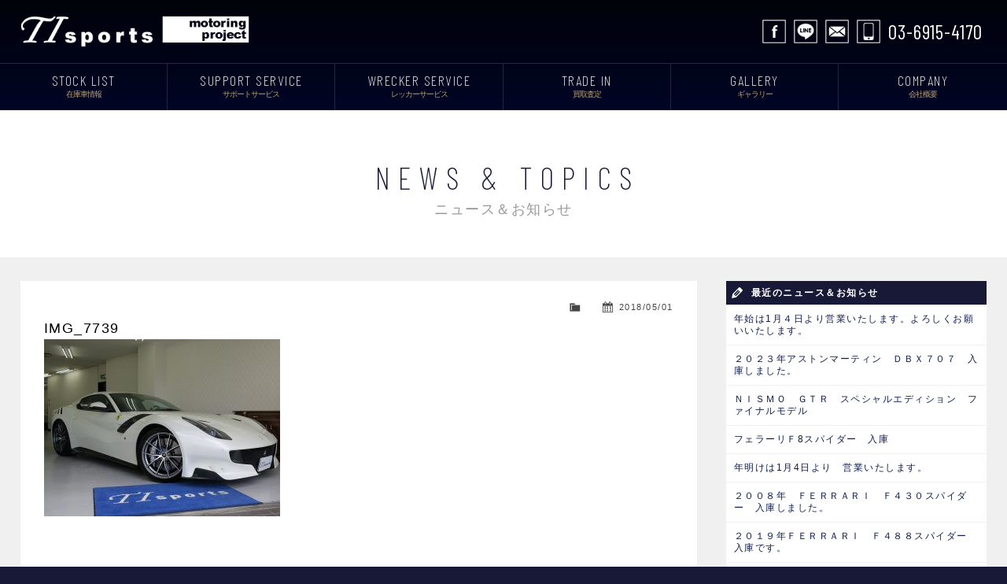

--- FILE ---
content_type: text/html; charset=UTF-8
request_url: https://www.tisports-motor.com/img_7739
body_size: 9965
content:
<!doctype html>
<!--[if lt IE 7]>      <html class="no-js lt-ie9 lt-ie8 lt-ie7"> <![endif]-->
<!--[if IE 7]>         <html class="no-js lt-ie9 lt-ie8"> <![endif]-->
<!--[if IE 8]>         <html class="no-js lt-ie9"> <![endif]-->
<!--[if gt IE 8]><!--> <html class="no-js"> <!--<![endif]-->
<head>
<meta charset="UTF-8">
<title>IMG_7739 | TI sportsフェラーリ、ベントレー、ランボルギーニ、ロールスロイス、ポルシェの中古車販売・買取・専門店【株式会社TI sports ティーアイスポーツ】</title>
<meta name="viewport" content="width=device-width, user-scalable=yes, initial-scale=1">
<meta name="format-detection" content="telephone=no">
<meta name="facebook-domain-verification" content="5vm6er1hxi6dic4jlfk4wdt5ucaz43" />

<!-- Web Font -->
<link href="https://maxcdn.bootstrapcdn.com/font-awesome/4.7.0/css/font-awesome.min.css" rel="stylesheet" />
<link href="https://fonts.googleapis.com/css?family=Barlow+Condensed:200,400,700" rel="stylesheet" type="text/css">

<!-- CSS -->
<link href="https://www.tisports-motor.com/wordpress/wp-content/themes/tisports/css/common.css" rel="stylesheet" />
<link href="https://www.tisports-motor.com/wordpress/wp-content/themes/tisports/css/contents.css" rel="stylesheet" />

<!--[if lt IE 9]>
<script src="https://oss.maxcdn.com/html5shiv/3.7.2/html5shiv.min.js"></script>
<script src="https://oss.maxcdn.com/respond/1.4.2/respond.min.js"></script>
<![endif]--> 
<!--[if gte IE 9]>
  <style type="text/css">
    .gradient {
       filter: none;
    }
  </style>
<![endif]-->
<script src="https://code.jquery.com/jquery-1.11.0.min.js"></script>
<script src="https://www.tisports-motor.com/wordpress/wp-content/themes/tisports/js/modernizr-2.6.2-respond-1.1.0.min.js"></script>


		<!-- All in One SEO 4.9.3 - aioseo.com -->
	<meta name="robots" content="max-snippet:-1, max-image-preview:large, max-video-preview:-1" />
	<meta name="author" content="スポーツTI"/>
	<link rel="canonical" href="https://www.tisports-motor.com/img_7739" />
	<meta name="generator" content="All in One SEO (AIOSEO) 4.9.3" />
		<meta property="og:locale" content="ja_JP" />
		<meta property="og:site_name" content="TI sports | フェラーリ、ベントレー、ランボルギーニ、ロールスロイス、ポルシェの中古車販売・買取・専門店【株式会社TI sports ティーアイスポーツ】" />
		<meta property="og:type" content="article" />
		<meta property="og:title" content="IMG_7739 | TI sports" />
		<meta property="og:url" content="https://www.tisports-motor.com/img_7739" />
		<meta property="article:published_time" content="2018-05-01T11:44:11+00:00" />
		<meta property="article:modified_time" content="2018-05-01T11:44:11+00:00" />
		<meta name="twitter:card" content="summary" />
		<meta name="twitter:title" content="IMG_7739 | TI sports" />
		<!-- All in One SEO -->

<link rel="alternate" title="oEmbed (JSON)" type="application/json+oembed" href="https://www.tisports-motor.com/wp-json/oembed/1.0/embed?url=https%3A%2F%2Fwww.tisports-motor.com%2Fimg_7739" />
<link rel="alternate" title="oEmbed (XML)" type="text/xml+oembed" href="https://www.tisports-motor.com/wp-json/oembed/1.0/embed?url=https%3A%2F%2Fwww.tisports-motor.com%2Fimg_7739&#038;format=xml" />
<style id='wp-img-auto-sizes-contain-inline-css' type='text/css'>
img:is([sizes=auto i],[sizes^="auto," i]){contain-intrinsic-size:3000px 1500px}
/*# sourceURL=wp-img-auto-sizes-contain-inline-css */
</style>
<style id='wp-emoji-styles-inline-css' type='text/css'>

	img.wp-smiley, img.emoji {
		display: inline !important;
		border: none !important;
		box-shadow: none !important;
		height: 1em !important;
		width: 1em !important;
		margin: 0 0.07em !important;
		vertical-align: -0.1em !important;
		background: none !important;
		padding: 0 !important;
	}
/*# sourceURL=wp-emoji-styles-inline-css */
</style>
<style id='wp-block-library-inline-css' type='text/css'>
:root{--wp-block-synced-color:#7a00df;--wp-block-synced-color--rgb:122,0,223;--wp-bound-block-color:var(--wp-block-synced-color);--wp-editor-canvas-background:#ddd;--wp-admin-theme-color:#007cba;--wp-admin-theme-color--rgb:0,124,186;--wp-admin-theme-color-darker-10:#006ba1;--wp-admin-theme-color-darker-10--rgb:0,107,160.5;--wp-admin-theme-color-darker-20:#005a87;--wp-admin-theme-color-darker-20--rgb:0,90,135;--wp-admin-border-width-focus:2px}@media (min-resolution:192dpi){:root{--wp-admin-border-width-focus:1.5px}}.wp-element-button{cursor:pointer}:root .has-very-light-gray-background-color{background-color:#eee}:root .has-very-dark-gray-background-color{background-color:#313131}:root .has-very-light-gray-color{color:#eee}:root .has-very-dark-gray-color{color:#313131}:root .has-vivid-green-cyan-to-vivid-cyan-blue-gradient-background{background:linear-gradient(135deg,#00d084,#0693e3)}:root .has-purple-crush-gradient-background{background:linear-gradient(135deg,#34e2e4,#4721fb 50%,#ab1dfe)}:root .has-hazy-dawn-gradient-background{background:linear-gradient(135deg,#faaca8,#dad0ec)}:root .has-subdued-olive-gradient-background{background:linear-gradient(135deg,#fafae1,#67a671)}:root .has-atomic-cream-gradient-background{background:linear-gradient(135deg,#fdd79a,#004a59)}:root .has-nightshade-gradient-background{background:linear-gradient(135deg,#330968,#31cdcf)}:root .has-midnight-gradient-background{background:linear-gradient(135deg,#020381,#2874fc)}:root{--wp--preset--font-size--normal:16px;--wp--preset--font-size--huge:42px}.has-regular-font-size{font-size:1em}.has-larger-font-size{font-size:2.625em}.has-normal-font-size{font-size:var(--wp--preset--font-size--normal)}.has-huge-font-size{font-size:var(--wp--preset--font-size--huge)}.has-text-align-center{text-align:center}.has-text-align-left{text-align:left}.has-text-align-right{text-align:right}.has-fit-text{white-space:nowrap!important}#end-resizable-editor-section{display:none}.aligncenter{clear:both}.items-justified-left{justify-content:flex-start}.items-justified-center{justify-content:center}.items-justified-right{justify-content:flex-end}.items-justified-space-between{justify-content:space-between}.screen-reader-text{border:0;clip-path:inset(50%);height:1px;margin:-1px;overflow:hidden;padding:0;position:absolute;width:1px;word-wrap:normal!important}.screen-reader-text:focus{background-color:#ddd;clip-path:none;color:#444;display:block;font-size:1em;height:auto;left:5px;line-height:normal;padding:15px 23px 14px;text-decoration:none;top:5px;width:auto;z-index:100000}html :where(.has-border-color){border-style:solid}html :where([style*=border-top-color]){border-top-style:solid}html :where([style*=border-right-color]){border-right-style:solid}html :where([style*=border-bottom-color]){border-bottom-style:solid}html :where([style*=border-left-color]){border-left-style:solid}html :where([style*=border-width]){border-style:solid}html :where([style*=border-top-width]){border-top-style:solid}html :where([style*=border-right-width]){border-right-style:solid}html :where([style*=border-bottom-width]){border-bottom-style:solid}html :where([style*=border-left-width]){border-left-style:solid}html :where(img[class*=wp-image-]){height:auto;max-width:100%}:where(figure){margin:0 0 1em}html :where(.is-position-sticky){--wp-admin--admin-bar--position-offset:var(--wp-admin--admin-bar--height,0px)}@media screen and (max-width:600px){html :where(.is-position-sticky){--wp-admin--admin-bar--position-offset:0px}}

/*# sourceURL=wp-block-library-inline-css */
</style><style id='global-styles-inline-css' type='text/css'>
:root{--wp--preset--aspect-ratio--square: 1;--wp--preset--aspect-ratio--4-3: 4/3;--wp--preset--aspect-ratio--3-4: 3/4;--wp--preset--aspect-ratio--3-2: 3/2;--wp--preset--aspect-ratio--2-3: 2/3;--wp--preset--aspect-ratio--16-9: 16/9;--wp--preset--aspect-ratio--9-16: 9/16;--wp--preset--color--black: #000000;--wp--preset--color--cyan-bluish-gray: #abb8c3;--wp--preset--color--white: #ffffff;--wp--preset--color--pale-pink: #f78da7;--wp--preset--color--vivid-red: #cf2e2e;--wp--preset--color--luminous-vivid-orange: #ff6900;--wp--preset--color--luminous-vivid-amber: #fcb900;--wp--preset--color--light-green-cyan: #7bdcb5;--wp--preset--color--vivid-green-cyan: #00d084;--wp--preset--color--pale-cyan-blue: #8ed1fc;--wp--preset--color--vivid-cyan-blue: #0693e3;--wp--preset--color--vivid-purple: #9b51e0;--wp--preset--gradient--vivid-cyan-blue-to-vivid-purple: linear-gradient(135deg,rgb(6,147,227) 0%,rgb(155,81,224) 100%);--wp--preset--gradient--light-green-cyan-to-vivid-green-cyan: linear-gradient(135deg,rgb(122,220,180) 0%,rgb(0,208,130) 100%);--wp--preset--gradient--luminous-vivid-amber-to-luminous-vivid-orange: linear-gradient(135deg,rgb(252,185,0) 0%,rgb(255,105,0) 100%);--wp--preset--gradient--luminous-vivid-orange-to-vivid-red: linear-gradient(135deg,rgb(255,105,0) 0%,rgb(207,46,46) 100%);--wp--preset--gradient--very-light-gray-to-cyan-bluish-gray: linear-gradient(135deg,rgb(238,238,238) 0%,rgb(169,184,195) 100%);--wp--preset--gradient--cool-to-warm-spectrum: linear-gradient(135deg,rgb(74,234,220) 0%,rgb(151,120,209) 20%,rgb(207,42,186) 40%,rgb(238,44,130) 60%,rgb(251,105,98) 80%,rgb(254,248,76) 100%);--wp--preset--gradient--blush-light-purple: linear-gradient(135deg,rgb(255,206,236) 0%,rgb(152,150,240) 100%);--wp--preset--gradient--blush-bordeaux: linear-gradient(135deg,rgb(254,205,165) 0%,rgb(254,45,45) 50%,rgb(107,0,62) 100%);--wp--preset--gradient--luminous-dusk: linear-gradient(135deg,rgb(255,203,112) 0%,rgb(199,81,192) 50%,rgb(65,88,208) 100%);--wp--preset--gradient--pale-ocean: linear-gradient(135deg,rgb(255,245,203) 0%,rgb(182,227,212) 50%,rgb(51,167,181) 100%);--wp--preset--gradient--electric-grass: linear-gradient(135deg,rgb(202,248,128) 0%,rgb(113,206,126) 100%);--wp--preset--gradient--midnight: linear-gradient(135deg,rgb(2,3,129) 0%,rgb(40,116,252) 100%);--wp--preset--font-size--small: 13px;--wp--preset--font-size--medium: 20px;--wp--preset--font-size--large: 36px;--wp--preset--font-size--x-large: 42px;--wp--preset--spacing--20: 0.44rem;--wp--preset--spacing--30: 0.67rem;--wp--preset--spacing--40: 1rem;--wp--preset--spacing--50: 1.5rem;--wp--preset--spacing--60: 2.25rem;--wp--preset--spacing--70: 3.38rem;--wp--preset--spacing--80: 5.06rem;--wp--preset--shadow--natural: 6px 6px 9px rgba(0, 0, 0, 0.2);--wp--preset--shadow--deep: 12px 12px 50px rgba(0, 0, 0, 0.4);--wp--preset--shadow--sharp: 6px 6px 0px rgba(0, 0, 0, 0.2);--wp--preset--shadow--outlined: 6px 6px 0px -3px rgb(255, 255, 255), 6px 6px rgb(0, 0, 0);--wp--preset--shadow--crisp: 6px 6px 0px rgb(0, 0, 0);}:where(.is-layout-flex){gap: 0.5em;}:where(.is-layout-grid){gap: 0.5em;}body .is-layout-flex{display: flex;}.is-layout-flex{flex-wrap: wrap;align-items: center;}.is-layout-flex > :is(*, div){margin: 0;}body .is-layout-grid{display: grid;}.is-layout-grid > :is(*, div){margin: 0;}:where(.wp-block-columns.is-layout-flex){gap: 2em;}:where(.wp-block-columns.is-layout-grid){gap: 2em;}:where(.wp-block-post-template.is-layout-flex){gap: 1.25em;}:where(.wp-block-post-template.is-layout-grid){gap: 1.25em;}.has-black-color{color: var(--wp--preset--color--black) !important;}.has-cyan-bluish-gray-color{color: var(--wp--preset--color--cyan-bluish-gray) !important;}.has-white-color{color: var(--wp--preset--color--white) !important;}.has-pale-pink-color{color: var(--wp--preset--color--pale-pink) !important;}.has-vivid-red-color{color: var(--wp--preset--color--vivid-red) !important;}.has-luminous-vivid-orange-color{color: var(--wp--preset--color--luminous-vivid-orange) !important;}.has-luminous-vivid-amber-color{color: var(--wp--preset--color--luminous-vivid-amber) !important;}.has-light-green-cyan-color{color: var(--wp--preset--color--light-green-cyan) !important;}.has-vivid-green-cyan-color{color: var(--wp--preset--color--vivid-green-cyan) !important;}.has-pale-cyan-blue-color{color: var(--wp--preset--color--pale-cyan-blue) !important;}.has-vivid-cyan-blue-color{color: var(--wp--preset--color--vivid-cyan-blue) !important;}.has-vivid-purple-color{color: var(--wp--preset--color--vivid-purple) !important;}.has-black-background-color{background-color: var(--wp--preset--color--black) !important;}.has-cyan-bluish-gray-background-color{background-color: var(--wp--preset--color--cyan-bluish-gray) !important;}.has-white-background-color{background-color: var(--wp--preset--color--white) !important;}.has-pale-pink-background-color{background-color: var(--wp--preset--color--pale-pink) !important;}.has-vivid-red-background-color{background-color: var(--wp--preset--color--vivid-red) !important;}.has-luminous-vivid-orange-background-color{background-color: var(--wp--preset--color--luminous-vivid-orange) !important;}.has-luminous-vivid-amber-background-color{background-color: var(--wp--preset--color--luminous-vivid-amber) !important;}.has-light-green-cyan-background-color{background-color: var(--wp--preset--color--light-green-cyan) !important;}.has-vivid-green-cyan-background-color{background-color: var(--wp--preset--color--vivid-green-cyan) !important;}.has-pale-cyan-blue-background-color{background-color: var(--wp--preset--color--pale-cyan-blue) !important;}.has-vivid-cyan-blue-background-color{background-color: var(--wp--preset--color--vivid-cyan-blue) !important;}.has-vivid-purple-background-color{background-color: var(--wp--preset--color--vivid-purple) !important;}.has-black-border-color{border-color: var(--wp--preset--color--black) !important;}.has-cyan-bluish-gray-border-color{border-color: var(--wp--preset--color--cyan-bluish-gray) !important;}.has-white-border-color{border-color: var(--wp--preset--color--white) !important;}.has-pale-pink-border-color{border-color: var(--wp--preset--color--pale-pink) !important;}.has-vivid-red-border-color{border-color: var(--wp--preset--color--vivid-red) !important;}.has-luminous-vivid-orange-border-color{border-color: var(--wp--preset--color--luminous-vivid-orange) !important;}.has-luminous-vivid-amber-border-color{border-color: var(--wp--preset--color--luminous-vivid-amber) !important;}.has-light-green-cyan-border-color{border-color: var(--wp--preset--color--light-green-cyan) !important;}.has-vivid-green-cyan-border-color{border-color: var(--wp--preset--color--vivid-green-cyan) !important;}.has-pale-cyan-blue-border-color{border-color: var(--wp--preset--color--pale-cyan-blue) !important;}.has-vivid-cyan-blue-border-color{border-color: var(--wp--preset--color--vivid-cyan-blue) !important;}.has-vivid-purple-border-color{border-color: var(--wp--preset--color--vivid-purple) !important;}.has-vivid-cyan-blue-to-vivid-purple-gradient-background{background: var(--wp--preset--gradient--vivid-cyan-blue-to-vivid-purple) !important;}.has-light-green-cyan-to-vivid-green-cyan-gradient-background{background: var(--wp--preset--gradient--light-green-cyan-to-vivid-green-cyan) !important;}.has-luminous-vivid-amber-to-luminous-vivid-orange-gradient-background{background: var(--wp--preset--gradient--luminous-vivid-amber-to-luminous-vivid-orange) !important;}.has-luminous-vivid-orange-to-vivid-red-gradient-background{background: var(--wp--preset--gradient--luminous-vivid-orange-to-vivid-red) !important;}.has-very-light-gray-to-cyan-bluish-gray-gradient-background{background: var(--wp--preset--gradient--very-light-gray-to-cyan-bluish-gray) !important;}.has-cool-to-warm-spectrum-gradient-background{background: var(--wp--preset--gradient--cool-to-warm-spectrum) !important;}.has-blush-light-purple-gradient-background{background: var(--wp--preset--gradient--blush-light-purple) !important;}.has-blush-bordeaux-gradient-background{background: var(--wp--preset--gradient--blush-bordeaux) !important;}.has-luminous-dusk-gradient-background{background: var(--wp--preset--gradient--luminous-dusk) !important;}.has-pale-ocean-gradient-background{background: var(--wp--preset--gradient--pale-ocean) !important;}.has-electric-grass-gradient-background{background: var(--wp--preset--gradient--electric-grass) !important;}.has-midnight-gradient-background{background: var(--wp--preset--gradient--midnight) !important;}.has-small-font-size{font-size: var(--wp--preset--font-size--small) !important;}.has-medium-font-size{font-size: var(--wp--preset--font-size--medium) !important;}.has-large-font-size{font-size: var(--wp--preset--font-size--large) !important;}.has-x-large-font-size{font-size: var(--wp--preset--font-size--x-large) !important;}
/*# sourceURL=global-styles-inline-css */
</style>

<style id='classic-theme-styles-inline-css' type='text/css'>
/*! This file is auto-generated */
.wp-block-button__link{color:#fff;background-color:#32373c;border-radius:9999px;box-shadow:none;text-decoration:none;padding:calc(.667em + 2px) calc(1.333em + 2px);font-size:1.125em}.wp-block-file__button{background:#32373c;color:#fff;text-decoration:none}
/*# sourceURL=/wp-includes/css/classic-themes.min.css */
</style>
<link rel='stylesheet' id='contact-form-7-css' href='https://www.tisports-motor.com/wordpress/wp-content/plugins/contact-form-7/includes/css/styles.css?ver=6.1.4' type='text/css' media='all' />
<link rel='stylesheet' id='dashicons-css' href='https://www.tisports-motor.com/wordpress/wp-includes/css/dashicons.min.css?ver=6.9' type='text/css' media='all' />
<link rel='stylesheet' id='themename-style-css' href='https://www.tisports-motor.com/wordpress/wp-content/themes/tisports/style.css?ver=1.0' type='text/css' media='all' />
<link rel='stylesheet' id='fancybox-css' href='https://www.tisports-motor.com/wordpress/wp-content/plugins/easy-fancybox/fancybox/1.5.4/jquery.fancybox.min.css?ver=6.9' type='text/css' media='screen' />
<script type="text/javascript" src="https://www.tisports-motor.com/wordpress/wp-includes/js/jquery/jquery.min.js?ver=3.7.1" id="jquery-core-js"></script>
<script type="text/javascript" src="https://www.tisports-motor.com/wordpress/wp-includes/js/jquery/jquery-migrate.min.js?ver=3.4.1" id="jquery-migrate-js"></script>
<link rel="https://api.w.org/" href="https://www.tisports-motor.com/wp-json/" /><link rel="alternate" title="JSON" type="application/json" href="https://www.tisports-motor.com/wp-json/wp/v2/media/173" /><link rel="EditURI" type="application/rsd+xml" title="RSD" href="https://www.tisports-motor.com/wordpress/xmlrpc.php?rsd" />
<meta name="generator" content="WordPress 6.9" />
<link rel='shortlink' href='https://www.tisports-motor.com/?p=173' />



</head>

<body>

<!-- Wrapper -->
<section id="wrapper" class="cf">

<!-- Header -->
<header id="header">
<a href="#menu" class="menu-link">MENU</a>
<div id="hrbody" class="cf">
<div id="hrm" class="cf">
<h1><a href="https://www.tisports-motor.com">TI Sports</a></h1>
<div id="hrcc" class="cf">
<ul>
<li class="hrul_fb"><a href="https://www.facebook.com/%E6%A0%AA%E5%BC%8F%E4%BC%9A%E7%A4%BETi-sports%E3%83%86%E3%82%A3%E3%83%BC%E3%82%A2%E3%82%A4%E3%82%B9%E3%83%9D%E3%83%BC%E3%83%84-300960186608021/" target="_blank" title="facebook">facebook</a></li>
<li class="hrul_line"><a href="https://www.tisports-motor.com/line" target="_blank" title="LINE公式アカウント">LINE公式アカウント</a></li>
<li class="hrul_mail"><a href="https://www.tisports-motor.com/contact" title="お問い合わせ">お問い合わせ</a></li>
<li class="hrul_tel"><p><a href="tel:0369154170">03-6915-4170</a></p></li>
</ul>
</div>
</div>
<div id="menubody">
<!--Begin Pattern HTML-->
<nav id="menu" role="navigation">
<ul>
<li><a href="https://www.tisports-motor.com/stockcars"><span class="bn_en">STOCK LIST</span><span class="bn_jp">在庫車情報</span></a></li>
<li><a href="https://www.tisports-motor.com/support"><span class="bn_en">SUPPORT SERVICE</span><span class="bn_jp">サポートサービス</span></a></li>
<li><a href="https://www.tisports-motor.com/wrecker"><span class="bn_en">WRECKER SERVICE</span><span class="bn_jp">レッカーサービス</span></a></li>
<li><a href="https://www.tisports-motor.com/kaitori-lp"><span class="bn_en">TRADE IN</span><span class="bn_jp">買取査定</span></a></li>
<li><a href="https://www.tisports-motor.com/gallery"><span class="bn_en">GALLERY</span><span class="bn_jp">ギャラリー</span></a></li>
<li><a href="https://www.tisports-motor.com/company"><span class="bn_en">COMPANY</span><span class="bn_jp">会社概要</span></a></li>
</ul>
</nav>
<!--End Pattern HTML-->
</div>
</div>
</header>
<!-- /Header -->

<!-- Pagetitle -->
<section id="pagetitle" class="cf">
<div id="ptbody">
<h2>NEWS &amp; TOPICS</h2>
<p>ニュース＆お知らせ</p>
</div>
</section>
<!-- /Pagetitle -->

<!-- Contents -->
<section id="msp" class="line_f0f0f0">
<div class="mmbody cf">

<div id="mcleft">

    <article class="post cf">
        <div class="entry cf">
      <div class="blog_info cf">
        <ul>
          <li class="cal"><span class="dashicons dashicons-calendar-alt"></span>&nbsp;2018/05/01</li>
          <li class="cat"><span class="dashicons dashicons-category"></span>&nbsp;</li>
                  </ul>
      </div>
      <h2 class="title">IMG_7739</h2>
      <p class="attachment"><a href='https://www.tisports-motor.com/wordpress/wp-content/uploads/2018/05/IMG_7739.jpg'><img fetchpriority="high" decoding="async" width="300" height="225" src="https://www.tisports-motor.com/wordpress/wp-content/uploads/2018/05/IMG_7739-300x225.jpg" class="attachment-medium size-medium" alt="" /></a></p>
    </div>
  </article>
    
  <div class="nav-below cf">
    <span class="nav-previous"><a href="https://www.tisports-motor.com/img_7739" rel="prev"><i class="fa fa-angle-double-left"></i> 前の記事</a></span>
    <span class="nav-next"></span>
  </div><!-- /.nav-below -->
  


<!-- You can start editing here. -->


			<!-- If comments are closed. -->
		<p class="nocomments">コメントは受け付けていません。</p>

	

</div>

<div id="mcright">
<div class="widget-area">
<ul>

		<li id="recent-posts-2" class="widget-container cf widget_recent_entries">
		<h3 class="widget-title">最近のニュース＆お知らせ</h3>
		<ul>
											<li>
					<a href="https://www.tisports-motor.com/archives/604">年始は1月４日より営業いたします。よろしくお願いいたします。</a>
									</li>
											<li>
					<a href="https://www.tisports-motor.com/archives/599">２０２３年アストンマーティン　ＤＢＸ７０７　入庫しました。</a>
									</li>
											<li>
					<a href="https://www.tisports-motor.com/archives/596">ＮＩＳＭＯ　ＧＴＲ　スペシャルエディション　ファイナルモデル</a>
									</li>
											<li>
					<a href="https://www.tisports-motor.com/archives/593">フェラーリＦ8スパイダー　入庫</a>
									</li>
											<li>
					<a href="https://www.tisports-motor.com/archives/590">年明けは1月4日より　営業いたします。</a>
									</li>
											<li>
					<a href="https://www.tisports-motor.com/archives/586">２００８年　ＦＥＲＲＡＲＩ　Ｆ４３０スパイダー　入庫しました。</a>
									</li>
											<li>
					<a href="https://www.tisports-motor.com/archives/577">２０１９年ＦＥＲＲＡＲＩ　Ｆ４８８スパイダー　入庫です。</a>
									</li>
											<li>
					<a href="https://www.tisports-motor.com/archives/572">２０１８y　ベントレー　コンチネンタルＧＴ　入庫です。</a>
									</li>
											<li>
					<a href="https://www.tisports-motor.com/archives/570">ＦＥＲＲＡＲＩ　ＰｏｒｔｏｆｉｎｏＭ　入庫です。</a>
									</li>
											<li>
					<a href="https://www.tisports-motor.com/archives/567">ＰＯＲＳＣＨＥ　ＣＡＲＲＥＲＡ４　入庫です。</a>
									</li>
					</ul>

		</li><li id="categories-2" class="widget-container cf widget_categories"><h3 class="widget-title">カテゴリー</h3>
			<ul>
					<li class="cat-item cat-item-1"><a href="https://www.tisports-motor.com/archives/category/news">お知らせ</a>
</li>
			</ul>

			</li><li id="calendar-2" class="widget-container cf widget_calendar"><h3 class="widget-title">カレンダー</h3><div id="calendar_wrap" class="calendar_wrap"><table id="wp-calendar" class="wp-calendar-table">
	<caption>2026年1月</caption>
	<thead>
	<tr>
		<th scope="col" aria-label="月曜日">月</th>
		<th scope="col" aria-label="火曜日">火</th>
		<th scope="col" aria-label="水曜日">水</th>
		<th scope="col" aria-label="木曜日">木</th>
		<th scope="col" aria-label="金曜日">金</th>
		<th scope="col" aria-label="土曜日">土</th>
		<th scope="col" aria-label="日曜日">日</th>
	</tr>
	</thead>
	<tbody>
	<tr>
		<td colspan="3" class="pad">&nbsp;</td><td>1</td><td>2</td><td>3</td><td>4</td>
	</tr>
	<tr>
		<td>5</td><td>6</td><td>7</td><td>8</td><td>9</td><td>10</td><td>11</td>
	</tr>
	<tr>
		<td>12</td><td>13</td><td>14</td><td>15</td><td id="today">16</td><td>17</td><td>18</td>
	</tr>
	<tr>
		<td>19</td><td>20</td><td>21</td><td>22</td><td>23</td><td>24</td><td>25</td>
	</tr>
	<tr>
		<td>26</td><td>27</td><td>28</td><td>29</td><td>30</td><td>31</td>
		<td class="pad" colspan="1">&nbsp;</td>
	</tr>
	</tbody>
	</table><nav aria-label="前と次の月" class="wp-calendar-nav">
		<span class="wp-calendar-nav-prev"><a href="https://www.tisports-motor.com/archives/date/2025/12">&laquo; 12月</a></span>
		<span class="pad">&nbsp;</span>
		<span class="wp-calendar-nav-next">&nbsp;</span>
	</nav></div></li><li id="archives-2" class="widget-container cf widget_archive"><h3 class="widget-title">アーカイブ</h3>
			<ul>
					<li><a href='https://www.tisports-motor.com/archives/date/2025/12'>2025年12月</a></li>
	<li><a href='https://www.tisports-motor.com/archives/date/2025/09'>2025年9月</a></li>
	<li><a href='https://www.tisports-motor.com/archives/date/2025/08'>2025年8月</a></li>
	<li><a href='https://www.tisports-motor.com/archives/date/2025/05'>2025年5月</a></li>
	<li><a href='https://www.tisports-motor.com/archives/date/2024/12'>2024年12月</a></li>
	<li><a href='https://www.tisports-motor.com/archives/date/2024/11'>2024年11月</a></li>
	<li><a href='https://www.tisports-motor.com/archives/date/2024/09'>2024年9月</a></li>
	<li><a href='https://www.tisports-motor.com/archives/date/2024/08'>2024年8月</a></li>
	<li><a href='https://www.tisports-motor.com/archives/date/2024/06'>2024年6月</a></li>
	<li><a href='https://www.tisports-motor.com/archives/date/2024/05'>2024年5月</a></li>
	<li><a href='https://www.tisports-motor.com/archives/date/2024/04'>2024年4月</a></li>
	<li><a href='https://www.tisports-motor.com/archives/date/2024/01'>2024年1月</a></li>
	<li><a href='https://www.tisports-motor.com/archives/date/2023/12'>2023年12月</a></li>
	<li><a href='https://www.tisports-motor.com/archives/date/2023/10'>2023年10月</a></li>
	<li><a href='https://www.tisports-motor.com/archives/date/2023/08'>2023年8月</a></li>
	<li><a href='https://www.tisports-motor.com/archives/date/2023/06'>2023年6月</a></li>
	<li><a href='https://www.tisports-motor.com/archives/date/2023/04'>2023年4月</a></li>
	<li><a href='https://www.tisports-motor.com/archives/date/2023/03'>2023年3月</a></li>
	<li><a href='https://www.tisports-motor.com/archives/date/2023/01'>2023年1月</a></li>
	<li><a href='https://www.tisports-motor.com/archives/date/2022/12'>2022年12月</a></li>
	<li><a href='https://www.tisports-motor.com/archives/date/2022/11'>2022年11月</a></li>
	<li><a href='https://www.tisports-motor.com/archives/date/2022/09'>2022年9月</a></li>
	<li><a href='https://www.tisports-motor.com/archives/date/2022/05'>2022年5月</a></li>
	<li><a href='https://www.tisports-motor.com/archives/date/2022/04'>2022年4月</a></li>
	<li><a href='https://www.tisports-motor.com/archives/date/2022/03'>2022年3月</a></li>
	<li><a href='https://www.tisports-motor.com/archives/date/2022/02'>2022年2月</a></li>
	<li><a href='https://www.tisports-motor.com/archives/date/2021/12'>2021年12月</a></li>
	<li><a href='https://www.tisports-motor.com/archives/date/2021/11'>2021年11月</a></li>
	<li><a href='https://www.tisports-motor.com/archives/date/2021/08'>2021年8月</a></li>
	<li><a href='https://www.tisports-motor.com/archives/date/2021/07'>2021年7月</a></li>
	<li><a href='https://www.tisports-motor.com/archives/date/2021/06'>2021年6月</a></li>
	<li><a href='https://www.tisports-motor.com/archives/date/2020/12'>2020年12月</a></li>
	<li><a href='https://www.tisports-motor.com/archives/date/2020/11'>2020年11月</a></li>
	<li><a href='https://www.tisports-motor.com/archives/date/2020/10'>2020年10月</a></li>
	<li><a href='https://www.tisports-motor.com/archives/date/2020/09'>2020年9月</a></li>
	<li><a href='https://www.tisports-motor.com/archives/date/2020/08'>2020年8月</a></li>
	<li><a href='https://www.tisports-motor.com/archives/date/2020/06'>2020年6月</a></li>
	<li><a href='https://www.tisports-motor.com/archives/date/2020/05'>2020年5月</a></li>
	<li><a href='https://www.tisports-motor.com/archives/date/2020/02'>2020年2月</a></li>
	<li><a href='https://www.tisports-motor.com/archives/date/2020/01'>2020年1月</a></li>
	<li><a href='https://www.tisports-motor.com/archives/date/2019/12'>2019年12月</a></li>
	<li><a href='https://www.tisports-motor.com/archives/date/2019/10'>2019年10月</a></li>
	<li><a href='https://www.tisports-motor.com/archives/date/2019/09'>2019年9月</a></li>
	<li><a href='https://www.tisports-motor.com/archives/date/2019/08'>2019年8月</a></li>
	<li><a href='https://www.tisports-motor.com/archives/date/2019/07'>2019年7月</a></li>
	<li><a href='https://www.tisports-motor.com/archives/date/2019/06'>2019年6月</a></li>
	<li><a href='https://www.tisports-motor.com/archives/date/2018/12'>2018年12月</a></li>
	<li><a href='https://www.tisports-motor.com/archives/date/2018/09'>2018年9月</a></li>
	<li><a href='https://www.tisports-motor.com/archives/date/2018/08'>2018年8月</a></li>
	<li><a href='https://www.tisports-motor.com/archives/date/2018/07'>2018年7月</a></li>
	<li><a href='https://www.tisports-motor.com/archives/date/2018/06'>2018年6月</a></li>
	<li><a href='https://www.tisports-motor.com/archives/date/2018/03'>2018年3月</a></li>
	<li><a href='https://www.tisports-motor.com/archives/date/2018/02'>2018年2月</a></li>
	<li><a href='https://www.tisports-motor.com/archives/date/2018/01'>2018年1月</a></li>
	<li><a href='https://www.tisports-motor.com/archives/date/2017/12'>2017年12月</a></li>
	<li><a href='https://www.tisports-motor.com/archives/date/2017/11'>2017年11月</a></li>
	<li><a href='https://www.tisports-motor.com/archives/date/2017/10'>2017年10月</a></li>
	<li><a href='https://www.tisports-motor.com/archives/date/2017/09'>2017年9月</a></li>
	<li><a href='https://www.tisports-motor.com/archives/date/2017/08'>2017年8月</a></li>
	<li><a href='https://www.tisports-motor.com/archives/date/2017/07'>2017年7月</a></li>
	<li><a href='https://www.tisports-motor.com/archives/date/2017/06'>2017年6月</a></li>
	<li><a href='https://www.tisports-motor.com/archives/date/2017/05'>2017年5月</a></li>
	<li><a href='https://www.tisports-motor.com/archives/date/2017/04'>2017年4月</a></li>
	<li><a href='https://www.tisports-motor.com/archives/date/2017/03'>2017年3月</a></li>
	<li><a href='https://www.tisports-motor.com/archives/date/2017/02'>2017年2月</a></li>
	<li><a href='https://www.tisports-motor.com/archives/date/2017/01'>2017年1月</a></li>
			</ul>

			</li></ul>
</div>
</div>

</div>
</section>
<!-- /Contents -->

</section>
<!-- /Wrapper -->

<div id="comp-info">
<h2>株式会社TI sports</h2>
<p class="cptxt01">東京都北区堀船1-34-8</p>
<p class="cptxt02"><a href="tel:0369154170">03-6915-4170</a></p>
<dl>
<dt>FAX.</dt><dd>03-6915-4171</dd>
</dl>
<dl>
<dt>営業時間.</dt><dd>11:00～21:00（平日）<span class="holiday">12:00～19:00（日・祝日）</span></dd>
</dl>
<dl>
<dt>定休日.</dt><dd>年中無休</dd>
</dl>
</div>

<!-- Footer -->
<footer id="footer">
<div id="ftbody" class="cf">
<ul class="cf">
<li><a href="https://www.tisports-motor.com">ホーム</a></li>
<li><a href="https://www.tisports-motor.com/stockcars">在庫車情報</a></li>
<li><a href="https://www.tisports-motor.com/support">サポートサービス</a></li>
<li><a href="https://www.tisports-motor.com/wrecker">レッカーサービス</a></li>
<li><a href="https://www.tisports-motor.com/kaitori-lp">買取査定</a></li>
<li><a href="https://www.tisports-motor.com/gallery">ギャラリー</a></li>
<li><a href="https://www.tisports-motor.com/company">会社概要</a></li>
<li><a href="https://www.tisports-motor.com/contact">お問い合わせ</a></li>
<li><a href="https://www.tisports-motor.com/privacy">個人情報保護方針</a></li>
</ul>
<p>Copyright&nbsp;&copy;&nbsp; TI Sports. All Rights Reserved.</p>
</div>
</footer>
<!-- /Footer -->



<!-- Scripts -->


<!-- menu toggle -->
<script>
$(document).ready(function() {
	$('body').addClass('js');
	var $menu = $('#menu'),
	$menulink = $('.menu-link');
	
	$menulink.click(function() {
	$menulink.toggleClass('active');
	$menu.toggleClass('active');
	return false;
	});
});
//@ sourceURL=pen.js
</script>
<script>
$(document).ready(function() {
  // スクロールして何ピクセルでアニメーションさせるか
  var px_change  = 400;
  // スクロールのイベントハンドラを登録
  window.addEventListener('scroll', function(e){
    // 変化するポイントまでスクロールしたらクラスを追加
    if ( $(window).scrollTop() > px_change ) {
      $("#header").addClass("smaller");
    // 変化するポイント以前であればクラスを削除
    } else if ( $("#header").hasClass("smaller") ) {
      $("#header").removeClass("smaller");
    }
  });
});
</script>





<script type="speculationrules">
{"prefetch":[{"source":"document","where":{"and":[{"href_matches":"/*"},{"not":{"href_matches":["/wordpress/wp-*.php","/wordpress/wp-admin/*","/wordpress/wp-content/uploads/*","/wordpress/wp-content/*","/wordpress/wp-content/plugins/*","/wordpress/wp-content/themes/tisports/*","/*\\?(.+)"]}},{"not":{"selector_matches":"a[rel~=\"nofollow\"]"}},{"not":{"selector_matches":".no-prefetch, .no-prefetch a"}}]},"eagerness":"conservative"}]}
</script>
<script type="text/javascript" src="https://www.tisports-motor.com/wordpress/wp-includes/js/dist/hooks.min.js?ver=dd5603f07f9220ed27f1" id="wp-hooks-js"></script>
<script type="text/javascript" src="https://www.tisports-motor.com/wordpress/wp-includes/js/dist/i18n.min.js?ver=c26c3dc7bed366793375" id="wp-i18n-js"></script>
<script type="text/javascript" id="wp-i18n-js-after">
/* <![CDATA[ */
wp.i18n.setLocaleData( { 'text direction\u0004ltr': [ 'ltr' ] } );
//# sourceURL=wp-i18n-js-after
/* ]]> */
</script>
<script type="text/javascript" src="https://www.tisports-motor.com/wordpress/wp-content/plugins/contact-form-7/includes/swv/js/index.js?ver=6.1.4" id="swv-js"></script>
<script type="text/javascript" id="contact-form-7-js-translations">
/* <![CDATA[ */
( function( domain, translations ) {
	var localeData = translations.locale_data[ domain ] || translations.locale_data.messages;
	localeData[""].domain = domain;
	wp.i18n.setLocaleData( localeData, domain );
} )( "contact-form-7", {"translation-revision-date":"2025-11-30 08:12:23+0000","generator":"GlotPress\/4.0.3","domain":"messages","locale_data":{"messages":{"":{"domain":"messages","plural-forms":"nplurals=1; plural=0;","lang":"ja_JP"},"This contact form is placed in the wrong place.":["\u3053\u306e\u30b3\u30f3\u30bf\u30af\u30c8\u30d5\u30a9\u30fc\u30e0\u306f\u9593\u9055\u3063\u305f\u4f4d\u7f6e\u306b\u7f6e\u304b\u308c\u3066\u3044\u307e\u3059\u3002"],"Error:":["\u30a8\u30e9\u30fc:"]}},"comment":{"reference":"includes\/js\/index.js"}} );
//# sourceURL=contact-form-7-js-translations
/* ]]> */
</script>
<script type="text/javascript" id="contact-form-7-js-before">
/* <![CDATA[ */
var wpcf7 = {
    "api": {
        "root": "https:\/\/www.tisports-motor.com\/wp-json\/",
        "namespace": "contact-form-7\/v1"
    }
};
//# sourceURL=contact-form-7-js-before
/* ]]> */
</script>
<script type="text/javascript" src="https://www.tisports-motor.com/wordpress/wp-content/plugins/contact-form-7/includes/js/index.js?ver=6.1.4" id="contact-form-7-js"></script>
<script type="text/javascript" src="https://www.tisports-motor.com/wordpress/wp-content/plugins/easy-fancybox/vendor/purify.min.js?ver=6.9" id="fancybox-purify-js"></script>
<script type="text/javascript" id="jquery-fancybox-js-extra">
/* <![CDATA[ */
var efb_i18n = {"close":"Close","next":"Next","prev":"Previous","startSlideshow":"Start slideshow","toggleSize":"Toggle size"};
//# sourceURL=jquery-fancybox-js-extra
/* ]]> */
</script>
<script type="text/javascript" src="https://www.tisports-motor.com/wordpress/wp-content/plugins/easy-fancybox/fancybox/1.5.4/jquery.fancybox.min.js?ver=6.9" id="jquery-fancybox-js"></script>
<script type="text/javascript" id="jquery-fancybox-js-after">
/* <![CDATA[ */
var fb_timeout, fb_opts={'autoScale':true,'showCloseButton':true,'margin':20,'pixelRatio':'false','centerOnScroll':true,'enableEscapeButton':true,'overlayShow':true,'hideOnOverlayClick':true,'minViewportWidth':320,'minVpHeight':320,'disableCoreLightbox':'true','enableBlockControls':'true','fancybox_openBlockControls':'true' };
if(typeof easy_fancybox_handler==='undefined'){
var easy_fancybox_handler=function(){
jQuery([".nolightbox","a.wp-block-file__button","a.pin-it-button","a[href*='pinterest.com\/pin\/create']","a[href*='facebook.com\/share']","a[href*='twitter.com\/share']"].join(',')).addClass('nofancybox');
jQuery('a.fancybox-close').on('click',function(e){e.preventDefault();jQuery.fancybox.close()});
/* IMG */
						var unlinkedImageBlocks=jQuery(".wp-block-image > img:not(.nofancybox,figure.nofancybox>img)");
						unlinkedImageBlocks.wrap(function() {
							var href = jQuery( this ).attr( "src" );
							return "<a href='" + href + "'></a>";
						});
var fb_IMG_select=jQuery('a[href*=".jpg" i]:not(.nofancybox,li.nofancybox>a,figure.nofancybox>a),area[href*=".jpg" i]:not(.nofancybox),a[href*=".jpeg" i]:not(.nofancybox,li.nofancybox>a,figure.nofancybox>a),area[href*=".jpeg" i]:not(.nofancybox),a[href*=".png" i]:not(.nofancybox,li.nofancybox>a,figure.nofancybox>a),area[href*=".png" i]:not(.nofancybox),a[href*=".webp" i]:not(.nofancybox,li.nofancybox>a,figure.nofancybox>a),area[href*=".webp" i]:not(.nofancybox)');
fb_IMG_select.addClass('fancybox image').attr('rel','gallery');
jQuery('a.fancybox,area.fancybox,.fancybox>a').each(function(){jQuery(this).fancybox(jQuery.extend(true,{},fb_opts,{'transition':'elastic','transitionIn':'elastic','easingIn':'easeOutBack','transitionOut':'elastic','easingOut':'easeInBack','opacity':false,'hideOnContentClick':false,'titleShow':true,'titlePosition':'over','titleFromAlt':true,'showNavArrows':true,'enableKeyboardNav':true,'cyclic':false,'mouseWheel':'true'}))});
};};
jQuery(easy_fancybox_handler);jQuery(document).on('post-load',easy_fancybox_handler);

//# sourceURL=jquery-fancybox-js-after
/* ]]> */
</script>
<script type="text/javascript" src="https://www.tisports-motor.com/wordpress/wp-content/plugins/easy-fancybox/vendor/jquery.easing.min.js?ver=1.4.1" id="jquery-easing-js"></script>
<script type="text/javascript" src="https://www.tisports-motor.com/wordpress/wp-content/plugins/easy-fancybox/vendor/jquery.mousewheel.min.js?ver=3.1.13" id="jquery-mousewheel-js"></script>
<script id="wp-emoji-settings" type="application/json">
{"baseUrl":"https://s.w.org/images/core/emoji/17.0.2/72x72/","ext":".png","svgUrl":"https://s.w.org/images/core/emoji/17.0.2/svg/","svgExt":".svg","source":{"concatemoji":"https://www.tisports-motor.com/wordpress/wp-includes/js/wp-emoji-release.min.js?ver=6.9"}}
</script>
<script type="module">
/* <![CDATA[ */
/*! This file is auto-generated */
const a=JSON.parse(document.getElementById("wp-emoji-settings").textContent),o=(window._wpemojiSettings=a,"wpEmojiSettingsSupports"),s=["flag","emoji"];function i(e){try{var t={supportTests:e,timestamp:(new Date).valueOf()};sessionStorage.setItem(o,JSON.stringify(t))}catch(e){}}function c(e,t,n){e.clearRect(0,0,e.canvas.width,e.canvas.height),e.fillText(t,0,0);t=new Uint32Array(e.getImageData(0,0,e.canvas.width,e.canvas.height).data);e.clearRect(0,0,e.canvas.width,e.canvas.height),e.fillText(n,0,0);const a=new Uint32Array(e.getImageData(0,0,e.canvas.width,e.canvas.height).data);return t.every((e,t)=>e===a[t])}function p(e,t){e.clearRect(0,0,e.canvas.width,e.canvas.height),e.fillText(t,0,0);var n=e.getImageData(16,16,1,1);for(let e=0;e<n.data.length;e++)if(0!==n.data[e])return!1;return!0}function u(e,t,n,a){switch(t){case"flag":return n(e,"\ud83c\udff3\ufe0f\u200d\u26a7\ufe0f","\ud83c\udff3\ufe0f\u200b\u26a7\ufe0f")?!1:!n(e,"\ud83c\udde8\ud83c\uddf6","\ud83c\udde8\u200b\ud83c\uddf6")&&!n(e,"\ud83c\udff4\udb40\udc67\udb40\udc62\udb40\udc65\udb40\udc6e\udb40\udc67\udb40\udc7f","\ud83c\udff4\u200b\udb40\udc67\u200b\udb40\udc62\u200b\udb40\udc65\u200b\udb40\udc6e\u200b\udb40\udc67\u200b\udb40\udc7f");case"emoji":return!a(e,"\ud83e\u1fac8")}return!1}function f(e,t,n,a){let r;const o=(r="undefined"!=typeof WorkerGlobalScope&&self instanceof WorkerGlobalScope?new OffscreenCanvas(300,150):document.createElement("canvas")).getContext("2d",{willReadFrequently:!0}),s=(o.textBaseline="top",o.font="600 32px Arial",{});return e.forEach(e=>{s[e]=t(o,e,n,a)}),s}function r(e){var t=document.createElement("script");t.src=e,t.defer=!0,document.head.appendChild(t)}a.supports={everything:!0,everythingExceptFlag:!0},new Promise(t=>{let n=function(){try{var e=JSON.parse(sessionStorage.getItem(o));if("object"==typeof e&&"number"==typeof e.timestamp&&(new Date).valueOf()<e.timestamp+604800&&"object"==typeof e.supportTests)return e.supportTests}catch(e){}return null}();if(!n){if("undefined"!=typeof Worker&&"undefined"!=typeof OffscreenCanvas&&"undefined"!=typeof URL&&URL.createObjectURL&&"undefined"!=typeof Blob)try{var e="postMessage("+f.toString()+"("+[JSON.stringify(s),u.toString(),c.toString(),p.toString()].join(",")+"));",a=new Blob([e],{type:"text/javascript"});const r=new Worker(URL.createObjectURL(a),{name:"wpTestEmojiSupports"});return void(r.onmessage=e=>{i(n=e.data),r.terminate(),t(n)})}catch(e){}i(n=f(s,u,c,p))}t(n)}).then(e=>{for(const n in e)a.supports[n]=e[n],a.supports.everything=a.supports.everything&&a.supports[n],"flag"!==n&&(a.supports.everythingExceptFlag=a.supports.everythingExceptFlag&&a.supports[n]);var t;a.supports.everythingExceptFlag=a.supports.everythingExceptFlag&&!a.supports.flag,a.supports.everything||((t=a.source||{}).concatemoji?r(t.concatemoji):t.wpemoji&&t.twemoji&&(r(t.twemoji),r(t.wpemoji)))});
//# sourceURL=https://www.tisports-motor.com/wordpress/wp-includes/js/wp-emoji-loader.min.js
/* ]]> */
</script>

</body>
</html>


--- FILE ---
content_type: text/css
request_url: https://www.tisports-motor.com/wordpress/wp-content/themes/tisports/css/common.css
body_size: 2669
content:


* {
	margin: 0px;
	padding: 0px;
	border-top-style: none;
	border-right-style: none;
	border-bottom-style: none;
	border-left-style: none;
	-webkit-box-sizing: border-box;
	-moz-box-sizing: border-box;
	-o-box-sizing: border-box;
	-ms-box-sizing: border-box;
	box-sizing: border-box;
	list-style: none;
}

html {
	height: 100%;
	width: 100%;
}

body {
	color: #454545;
	font-size: 12px;
	font-family: -apple-system, BlinkMacSystemFont, "Hiragino Kaku Gothic ProN", Meiryo, sans-serif;
	height: 100%;
	width: 100%;
	letter-spacing: 1.5px;
	font-feature-settings: "palt" 1;
	font-kerning: auto;
	-webkit-text-size-adjust: 100%;
}


/* For modern browsers */

.cf:before, .cf:after {
	content: "";
	display: table;
}

.cf:after {
	clear: both;
}


/* For IE 6/7 (trigger hasLayout) */

.cf {
	zoom: 1;
	overflow: hidden;
}


img {
	vertical-align: bottom;
	width: 100%;
	height: auto;
}



/* Style for PCs */

@media screen and (min-width: 1025px) {


#wrapper {
	width: auto;
	height: auto;
	font-size: 100%;
	margin: 0 auto;
	background-color: #fff;
}

img {
	-ms-interpolation-mode: bicubic;
}

.pc {
}

.phone {
	display: none!important;
}


/* Header */

#header {
	width: 100%;
	height: 140px;
	padding: 0;
	position: fixed;
	z-index: 12000;
	background-image: url(../img/header/mbg.png);
	background-repeat: repeat-x;
	background-position: left bottom;
	-webkit-transition: all 0.4s ease;
	-moz-transition: all 0.4s ease;
	-o-transition: all 0.4s ease;
	transition: all 0.4s ease;
}

#header #hrbody {
	width: 100%;
	height: auto;
	display: block;
	margin: 0 auto;
}

#header h1 {
	width: 300px;
	height: 80px;
	display: block;
	float: left;
}

#header h1 a {
	width: 100%;
	height: 80px;
	display: block;
	margin: 0;
	background-image: url(../img/header/logo-w.png);
	background-repeat: no-repeat;
	background-position: left center;
	background-size: auto 40px;
	text-indent: -9999px;
}

#header #hrm {
	width: 100%;
	height: 80px;
	display: block;
	margin: 0 auto;
	padding: 0 2%;
}

#header #hrcc {
	width: 290px;
	height: 80px;
	display: block;
	float: right;
}

#header #hrcc ul {
  display: -webkit-flex;
  display: flex;
  -webkit-flex-wrap: wrap;
  flex-wrap: wrap;
  -webkit-align-items: center;
  align-items: center;
	width: 100%;
	height: 80px;
}

#header #hrcc ul li.hrul_ameba {
	width: 30px;
	height: 30px;
	display: block;
  margin: 5px;
}

#header #hrcc ul li.hrul_ameba a, #header #hrcc ul li.hrul_ameba a:hover {
	width: 100%;
	height: 30px;
	display: block;
	text-indent: -9999px;
	background-image: url(../img/header/icon-ameba.png);
	background-repeat: no-repeat;
	background-position: center center;
	background-size: 30px 30px;
}

#header #hrcc ul li.hrul_fb {
	width: 30px;
	height: 30px;
	display: block;
  margin: 5px;
}

#header #hrcc ul li.hrul_fb a, #header #hrcc ul li.hrul_fb a:hover {
	width: 100%;
	height: 30px;
	display: block;
	text-indent: -9999px;
	background-image: url(../img/header/icon-fb.png);
	background-repeat: no-repeat;
	background-position: center center;
	background-size: 30px 30px;
}

#header #hrcc ul li.hrul_line {
	width: 30px;
	height: 30px;
	display: block;
  margin: 5px;
}

#header #hrcc ul li.hrul_line a, #header #hrcc ul li.hrul_line a:hover {
	width: 100%;
	height: 30px;
	display: block;
	text-indent: -9999px;
	background-image: url(../img/header/icon-line.png);
	background-repeat: no-repeat;
	background-position: center center;
	background-size: 30px 30px;
}

#header #hrcc ul li.hrul_mail {
	width: 30px;
	height: 30px;
	display: block;
  margin: 5px;
}

#header #hrcc ul li.hrul_mail a, #header #hrcc ul li.hrul_mail a:hover {
	width: 100%;
	height: 30px;
	display: block;
	text-indent: -9999px;
	background-image: url(../img/header/icon-mail.png);
	background-repeat: no-repeat;
	background-position: center center;
	background-size: 30px 30px;
}

#header #hrcc ul li.hrul_tel {
	width: 160px;
	height: 30px;
	display: block;
  margin: 5px;
}

#header #hrcc ul li.hrul_tel a, #header #hrcc ul li.hrul_tel a:hover {
	width: 100%;
	height: 30px;
	display: block;
	color: #fff;
	text-decoration: none;
}

#header #hrcc p {
	width: 100%;
	height: 30px;
	display: block;
	margin: 0 auto;
	font-family: 'Barlow Condensed', sans-serif;
	font-size: 25px;
	line-height: 30px;
	font-weight: 400;
	color: #fff;
	padding-left: 35px;
	text-align: right;
	letter-spacing: 1px;
	background-image: url(../img/header/icon-phone.png);
	background-repeat: no-repeat;
	background-position: left center;
	background-size: 30px 30px;
}


/* Menu */

#menubody {
	width: 100%;
	height: auto;
	overflow: hidden;
	margin: 0 auto;
	border-top: 1px solid #27243F;
}

a.menu-link {
	display: none;
}

.js nav[role=navigation] {
	max-height: none;
	width: auto;
	height: auto;
	overflow: hidden;
}

nav[role=navigation] ul {
  display: -webkit-flex;
  display: flex;
  -webkit-flex-wrap: wrap;
  flex-wrap: wrap;
	width: 100%;
	margin: 0 auto;
}

nav[role=navigation] li {
	width: 16.66%;
	height: 59px;
	list-style-image: none;
	list-style-type: none;
	border-right: 1px solid #27243F;
}

nav[role=navigation] li:last-child {
	border-right: none;
}

nav[role=navigation] li a {
	border: 0;
	width: auto;
	height: 59px;
	display: block;
	padding: 11px 0 14px;
	text-align: center;
	text-decoration: none;
	-webkit-transition: all 0.4s ease;
	-moz-transition: all 0.4s ease;
	-o-transition: all 0.4s ease;
	transition: all 0.4s ease;
}

nav[role=navigation] li a .bn_en {
	width: 100%;
	height: 20px;
	display: block;
	text-align: center;
	font-size: 18px;
	color: #fff;
	line-height: 20px;
	font-family: 'Barlow Condensed', sans-serif;
	font-weight: 300;
	margin-bottom: 2px;
}

nav[role=navigation] li a .bn_jp {
	width: 100%;
	height: 12px;
	display: block;
	text-align: center;
	font-size: 10px;
	font-weight: 400;
	color: #B89F77;
	line-height: 12px;
	letter-spacing: -1px;
}

nav[role=navigation] li a:hover {
	background-color: #202169;
}

nav[role=navigation] li a:hover .bn_jp {
	color: #fff;
}

nav[role=navigation] li a:hover .bn_en {
	color: #fff;
}


/* Header (smaller) */

#header.smaller {
	height: 50px;
	padding: 0px;
	background-image: url(../img/header/mbg.png);
	background-repeat: repeat-x;
	background-position: left bottom;
	top: 0px;
	box-shadow: 0px 1px 10px #666;
	box-shadow-blend-mode: multiply;
}

#header.smaller #hrbody {
	width: 100%;
	height: 50px;
	display: block;
}

#header.smaller h1 {
	display: none;
}

#header.smaller h1 a {
	display: none;
}

#header.smaller #hrm {
	display: none;
}

#header.smaller #hrcc {
	display: none;
}

#header.smaller #hrcc ul {
	display: none;
}

#header.smaller #hrcc ul li.hrul_ameba {
	display: none;
}

#header.smaller #hrcc ul li.hrul_ameba a {
	display: none;
}

#header.smaller #hrcc ul li.hrul_fb {
	display: none;
}

#header.smaller #hrcc ul li.hrul_fb a {
	display: none;
}

#header.smaller #hrcc ul li.hrul_line {
	display: none;
}

#header.smaller #hrcc ul li.hrul_line a {
	display: none;
}

#header.smaller #hrcc ul li.hrul_mail {
	display: none;
}

#header.smaller #hrcc ul li.hrul_mail a {
	display: none;
}

#header.smaller #hrcc ul li.hrul_tel {
	display: none;
}

#header.smaller #hrcc ul li.hrul_tel a, #header.smaller #hrcc ul li.hrul_tel a:hover {
	display: none;
}

#header.smaller #hrcc p {
	display: none;
}


/* Menu */

#header.smaller #menubody {
	width: 100%;
	height: auto;
	overflow: hidden;
	margin: 0 auto;
}

#header.smaller a.menu-link {
	display: none;
}

#header.smaller .js nav[role=navigation] {
	max-height: none;
	width: auto;
	height: auto;
	overflow: hidden;
}

#header.smaller nav[role=navigation] ul {
	width: 100%;
	max-width: 1400px;
	height: 50px;
	display: block;
	margin: 0 auto;
}

#header.smaller nav[role=navigation] li {
	width: 16.6666667%;
	height: 50px;
	list-style-image: none;
	list-style-type: none;
	float: left;
}

#header.smaller nav[role=navigation] li:last-child {
	border-right: none;
}

#header.smaller nav[role=navigation] li a {
	border: 0;
	width: 100%;
	height: 50px;
	display: block;
	padding: 0;
	text-align: center;
	text-decoration: none;
	-webkit-transition: all 0.4s ease;
	-moz-transition: all 0.4s ease;
	-o-transition: all 0.4s ease;
	transition: all 0.4s ease;
}

#header.smaller nav[role=navigation] li a .bn_en {
	display: none;
}

#header.smaller nav[role=navigation] li a .bn_jp {
	width: 100%;
	height: 50px;
	display: block;
	text-align: center;
	font-size: 12px;
	font-weight: 700;
	color: #fff;
	line-height: 50px;
	letter-spacing: -1px;
}

#header.smaller nav[role=navigation] li a:hover {
	background-color: #494FA8;
}

#header.smaller nav[role=navigation] li a:hover .bn_jp {
	color: #fff;
}

#header.smaller nav[role=navigation] li a:hover .bn_en {
	display: none;
}


/* Company info */

#comp-info {
  width: 100%;
  height: auto;
  display: block;
  padding: 30px 5%;
  background: #fff;
}

#comp-info h2 {
  font-size: 14px;
  line-height: 1.4em;
  text-align: center;
  font-weight: bold;
  color: #222;
  margin-bottom: 10px;
  background-image: url(../img/header/logo-b.png);
  background-position: center top;
  background-repeat: no-repeat;
  background-size: auto 40px;
  padding-top: 50px;
}

#comp-info p.cptxt01 {
  font-size: 14px;
  font-weight: normal;
  line-height: 1.4em;
  text-align: center;
  margin-bottom: 3px;
}

#comp-info p.cptxt02 {
  font-size: 25px;
  font-family: 'Barlow Condensed', sans-serif;
  font-weight: normal;
  line-height: 40px;
  text-align: right;
  width: 165px;
  height: 40px;
  display: block;
  margin: 0 auto 8px;
  background-image: url(../img/header/icon-phone-b.png);
  background-repeat: no-repeat;
  background-position: left center;
  background-size: auto 30px;
}

#comp-info p.cptxt02 a {
  color: #222;
  text-decoration: none;
}

#comp-info dl {
  display: -webkit-flex;
  display: flex;
  -webkit-flex-wrap: wrap;
  flex-wrap: wrap;
  -webkit-justify-content: center;
  justify-content: center;
}

#comp-info dt {
  display: inline-block;
  width: auto;
  padding: 0 5px 0 0;
  font-size: 12px;
  line-height: 1.7em;
}

#comp-info dd {
  display: inline-block;
  width: auto;
  font-size: 12px;
  line-height: 1.7em;
}

#comp-info dd .holiday {
  display: inline-block;
}


/* Footer */

#footer {
	width: 100%;
	height: auto;
	text-align: center;
	background-color: #181937;
}

#footer #ftbody ul {
	text-align: center;
	margin-bottom: 5px;
}

#footer #ftbody li {
	display: -moz-inline-box;
	display: inline-block;
	margin: 0 10px;
	padding: 0;
	font-size: 10px;
	line-height: 2em;
}

#footer #ftbody {
	width: auto;
	max-width: 1400px;
	height: auto;
	padding: 25px 10px;
	margin: 0 auto;
}

#footer #ftbody ul {
	text-align: center;
	margin-bottom: 5px;
}

#footer #ftbody li {
	display: -moz-inline-box;
	display: inline-block;
	margin: 0 10px;
	padding: 0;
	font-size: 10px;
	line-height: 2em;
}

#footer ul li a {
	color: #fff;
	text-decoration: none;
	margin: 0 auto;
	padding: 0 5px;
}

#footer ul li a:hover {
	color: #fff;
	text-decoration: underline;
}

#footer p {
	font-size: 10px;
	color: #fff;
	line-height: 2em;
}


}



/* Style for TabletPCs Large models */

@media screen and (min-width: 769px) and (max-width: 1024px) {


#wrapper {
	width: auto;
	height: auto;
	font-size: 100%;
	margin: 0 auto;
	background-color: #fff;
}

img {
	-ms-interpolation-mode: bicubic;
}

.pc {
	display: none!important;
}

.phone {
}


/* Header */

#header {
	width: 100%;
	height: auto;
	padding: 0;
	background-color: #000;
	background-image: url(../img/header/mbg.png);
	background-repeat: repeat-x;
	background-position: 0 bottom;
	position: absolute;
	z-index: 15000;
}

#header #hrbody {
	width: 100%;
	max-width: 1200px;
	height: auto;
	display: block;
	margin: 0 auto;
}

#header h1 {
	width: 240px;
	height: 70px;
	display: block;
	float: left;
}

#header h1 a {
	width: 100%;
	height: 70px;
	display: block;
	margin: 0;
	background-image: url(../img/header/logo-w.png);
	background-repeat: no-repeat;
	background-position: 10px center;
	background-size: auto 30px;
	text-indent: -9999px;
}

#header #hrm {
	width: 100%;
	height: 70px;
	display: block;
}

#header #hrcc {
	width: 290px;
	height: 70px;
	display: block;
	float: right;
	margin-right: 75px;
}

#header #hrcc ul {
  display: -webkit-flex;
  display: flex;
  -webkit-flex-wrap: wrap;
  flex-wrap: wrap;
  -webkit-align-items: center;
  align-items: center;
	width: 100%;
	height: 70px;
}

#header #hrcc ul li.hrul_ameba {
	width: 30px;
	height: 30px;
	display: block;
  margin: 5px;
}

#header #hrcc ul li.hrul_ameba a, #header #hrcc ul li.hrul_ameba a:hover {
	width: 100%;
	height: 30px;
	display: block;
	text-indent: -9999px;
	background-image: url(../img/header/icon-ameba.png);
	background-repeat: no-repeat;
	background-position: center center;
	background-size: 30px 30px;
}

#header #hrcc ul li.hrul_fb {
	width: 30px;
	height: 30px;
	display: block;
  margin: 5px;
}

#header #hrcc ul li.hrul_fb a, #header #hrcc ul li.hrul_fb a:hover {
	width: 100%;
	height: 30px;
	display: block;
	text-indent: -9999px;
	background-image: url(../img/header/icon-fb.png);
	background-repeat: no-repeat;
	background-position: center center;
	background-size: 30px 30px;
}

#header #hrcc ul li.hrul_line {
	width: 30px;
	height: 30px;
	display: block;
	margin: 5px;
}

#header #hrcc ul li.hrul_line a {
	width: 30px;
	height: 30px;
	display: block;
	background-image: url(../img/header/icon-line.png);
	background-repeat: no-repeat;
	background-position: center center;
	background-size: 30px 30px;
	text-indent: -9999px;
}

#header #hrcc ul li.hrul_mail {
	width: 30px;
	height: 30px;
	display: block;
	margin: 5px;
}

#header #hrcc ul li.hrul_mail a {
	width: 30px;
	height: 30px;
	display: block;
	background-image: url(../img/header/icon-mail.png);
	background-repeat: no-repeat;
	background-position: center center;
	background-size: 30px 30px;
	text-indent: -9999px;
}

#header #hrcc ul li.hrul_tel {
	width: 160px;
	height: 30px;
	display: block;
	margin: 5px;
}

#header #hrcc ul li.hrul_tel a, #header #hrcc ul li.hrul_tel a:hover {
	width: 100%;
	height: 30px;
	display: block;
	color: #fff;
	text-decoration: none;
	background-image: url(../img/header/icon-phone.png);
	background-size: auto 30px;
	background-repeat: no-repeat;
	background-position: left center;
}

#header #hrcc p {
	width: 100%;
	height: 30px;
	display: block;
	margin: 0 auto;
	font-family: 'Barlow Condensed', sans-serif;
	font-size: 25px;
	line-height: 30px;
	font-weight: normal;
	text-align: right;
	color: #fff;
	letter-spacing: 1px;
}

a.menu-link {
	width: 70px;
	height: 70px;
	display: block;
	line-height: 70px;
	position: absolute;
	top: 0;
	right: 0;
	text-indent: -9999px;
	background-image: url(../img/header/icon-menu.png);
	background-position: center center;
	background-repeat: no-repeat;
	background-size: 60px 60px;
}


/* Menu */

#menubody {
	width: auto;
	height: auto;
}

nav[role=navigation] {
	clear: both;
	-webkit-transition: all 0.3s ease-out;
	-moz-transition: all 0.3s ease-out;
	-ms-transition: all 0.3s ease-out;
	-o-transition: all 0.3s ease-out;
	transition: all 0.3s ease-out;
	background-color: #08031F;
}

.js nav[role=navigation] {
	overflow: hidden;
	max-height: 0;
}

nav[role=navigation].active {
	border-top: 1px solid #27243F;
	max-height: 600px;
}

nav[role=navigation] ul {
	margin: 0;
	padding: 0;
}

nav[role=navigation] ul li {
	width: 33.3333333333333333%;
	height: 60px;
	display: block;
	float: left;
	border-bottom: 1px solid #27243F;
	border-right: 1px solid #645A39;
}

nav[role=navigation] ul li:nth-child(3n) {
	border-right: none;
}

nav[role=navigation] li a {
	display: block;
	padding: 14px 0;
	height: 60px;
	color: #d5d5d5;
	text-decoration: none;
}

nav[role=navigation] li a .bn_en {
	width: auto;
	height: auto;
	display: block;
	font-size: 10px;
	color: #B89F77;
	line-height: 12px;
	font-family: 'Barlow Condensed', sans-serif;
	font-weight: 400;
	text-align: center;
	margin-bottom: 2px;
}

nav[role=navigation] li a .bn_jp {
	width: auto;
	height: auto;
	display: block;
	text-align: center;
	font-size: 14px;
	font-weight: 700;
	color: #fff;
	line-height: 20px;
	letter-spacing: -0.5px;
}

nav[role=navigation] li a:active {
	color: #fff;
	background-color: #100B4D;
}


/* Company info */

#comp-info {
  width: 100%;
  height: auto;
  display: block;
  padding: 30px 5%;
  background: #fff;
}

#comp-info h2 {
  font-size: 14px;
  line-height: 1.4em;
  text-align: center;
  font-weight: bold;
  color: #222;
  margin-bottom: 10px;
  background-image: url(../img/header/logo-b.png);
  background-position: center top;
  background-repeat: no-repeat;
  background-size: auto 40px;
  padding-top: 50px;
}

#comp-info p.cptxt01 {
  font-size: 14px;
  font-weight: normal;
  line-height: 1.4em;
  text-align: center;
  margin-bottom: 3px;
}

#comp-info p.cptxt02 {
  font-size: 25px;
  font-family: 'Barlow Condensed', sans-serif;
  font-weight: normal;
  line-height: 40px;
  text-align: right;
  width: 165px;
  height: 40px;
  display: block;
  margin: 0 auto 8px;
  background-image: url(../img/header/icon-phone-b.png);
  background-repeat: no-repeat;
  background-position: left center;
  background-size: auto 30px;
}

#comp-info p.cptxt02 a {
  color: #222;
  text-decoration: none;
}

#comp-info dl {
  display: -webkit-flex;
  display: flex;
  -webkit-flex-wrap: wrap;
  flex-wrap: wrap;
  -webkit-justify-content: center;
  justify-content: center;
}

#comp-info dt {
  display: inline-block;
  width: auto;
  padding: 0 5px 0 0;
  font-size: 12px;
  line-height: 1.7em;
}

#comp-info dd {
  display: inline-block;
  width: auto;
  font-size: 12px;
  line-height: 1.7em;
}

#comp-info dd .holiday {
  display: inline-block;
}


/* Footer */

#footer {
	width: 100%;
	height: auto;
	text-align: center;
	background-color: #181937;
}

#footer #ftbody ul {
	text-align: center;
	margin-bottom: 5px;
}

#footer #ftbody li {
	display: -moz-inline-box;
	display: inline-block;
	margin: 0 10px;
	padding: 0;
	font-size: 10px;
	line-height: 2em;
}

#footer #ftbody {
	width: auto;
	max-width: 1400px;
	height: auto;
	padding: 25px 10px;
	margin: 0 auto;
}

#footer #ftbody ul {
	text-align: center;
	margin-bottom: 5px;
}

#footer #ftbody li {
	display: -moz-inline-box;
	display: inline-block;
	margin: 0 10px;
	padding: 0;
	font-size: 10px;
	line-height: 2em;
}

#footer ul li a {
	color: #fff;
	text-decoration: none;
	margin: 0 auto;
	padding: 0 5px;
}

#footer ul li a:hover {
	color: #fff;
	text-decoration: underline;
}

#footer p {
	font-size: 10px;
	color: #fff;
	line-height: 2em;
}


}



/* Style for TabletPCs Small models */

@media screen and (min-width: 481px) and (max-width: 768px) {


#wrapper {
	width: auto;
	height: auto;
	font-size: 100%;
	margin: 0 auto;
	background-color: #fff;
}

img {
	-ms-interpolation-mode: bicubic;
}

.pc {
	display: none!important;
}

.phone {
}


/* Header */

#header {
	width: 100%;
	height: auto;
	padding: 0;
	background-color: #000;
	background-image: url(../img/header/mbg.png);
	background-repeat: repeat-x;
	background-position: 0 bottom;
	position: absolute;
	z-index: 15000;
}

#header #hrbody {
	width: 100%;
	max-width: 1200px;
	height: auto;
	display: block;
	margin: 0 auto;
}

#header h1 {
	width: 240px;
	height: 70px;
	display: block;
	float: left;
}

#header h1 a {
	width: 100%;
	height: 70px;
	display: block;
	margin: 0;
	background-image: url(../img/header/logo-w.png);
	background-repeat: no-repeat;
	background-position: 10px center;
	background-size: auto 30px;
	text-indent: -9999px;
}

#header #hrm {
	width: 100%;
	height: 70px;
	display: block;
}

#header #hrcc {
	width: 144px;
	height: 70px;
	display: block;
	float: right;
	margin-right: 70px;
}

#header #hrcc ul {
  display: -webkit-flex;
  display: flex;
  -webkit-flex-wrap: wrap;
  flex-wrap: wrap;
  -webkit-align-items: center;
  align-items: center;
	width: 100%;
	height: 70px;
}

#header #hrcc ul li.hrul_ameba {
	width: 30px;
	height: 30px;
	display: block;
  margin: 3px;
}

#header #hrcc ul li.hrul_ameba a, #header #hrcc ul li.hrul_ameba a:hover {
	width: 100%;
	height: 30px;
	display: block;
	text-indent: -9999px;
	background-image: url(../img/header/icon-ameba.png);
	background-repeat: no-repeat;
	background-position: center center;
	background-size: 30px 30px;
}

#header #hrcc ul li.hrul_fb {
	width: 30px;
	height: 30px;
	display: block;
  margin: 3px;
}

#header #hrcc ul li.hrul_fb a, #header #hrcc ul li.hrul_fb a:hover {
	width: 100%;
	height: 30px;
	display: block;
	text-indent: -9999px;
	background-image: url(../img/header/icon-fb.png);
	background-repeat: no-repeat;
	background-position: center center;
	background-size: 30px 30px;
}

#header #hrcc ul li.hrul_line {
	width: 30px;
	height: 30px;
	display: block;
	margin: 3px;
}

#header #hrcc ul li.hrul_line a {
	width: 30px;
	height: 30px;
	display: block;
	background-image: url(../img/header/icon-line.png);
	background-repeat: no-repeat;
	background-position: center center;
	background-size: 30px 30px;
	text-indent: -9999px;
}

#header #hrcc ul li.hrul_mail {
	width: 30px;
	height: 30px;
	display: block;
	margin: 3px;
}

#header #hrcc ul li.hrul_mail a {
	width: 30px;
	height: 30px;
	display: block;
	background-image: url(../img/header/icon-mail.png);
	background-repeat: no-repeat;
	background-position: center center;
	background-size: 30px 30px;
	text-indent: -9999px;
}

#header #hrcc ul li.hrul_tel {
	width: 30px;
	height: 30px;
	display: block;
	margin: 3px;
}

#header #hrcc ul li.hrul_tel a, #header #hrcc ul li.hrul_tel a:hover {
	width: 30px;
	height: 30px;
	display: block;
	color: #fff;
	text-decoration: none;
	background-image: url(../img/header/icon-phone.png);
	background-size: 30px 30px;
	background-repeat: no-repeat;
	background-position: center center;
	text-indent: -9999px;
}

#header #hrcc p {
	font-size: 24px;
	line-height: 30px;
	font-weight: normal;
	color: #fff;
	letter-spacing: 1px;
}

a.menu-link {
	width: 70px;
	height: 70px;
	display: block;
	line-height: 70px;
	position: absolute;
	top: 0;
	right: 0;
	text-indent: -9999px;
	background-image: url(../img/header/icon-menu.png);
	background-position: center center;
	background-repeat: no-repeat;
	background-size: 60px 60px;
}


/* Menu */

#menubody {
	width: auto;
	height: auto;
}

nav[role=navigation] {
	clear: both;
	-webkit-transition: all 0.3s ease-out;
	-moz-transition: all 0.3s ease-out;
	-ms-transition: all 0.3s ease-out;
	-o-transition: all 0.3s ease-out;
	transition: all 0.3s ease-out;
	background-color: #08031F;
}

.js nav[role=navigation] {
	overflow: hidden;
	max-height: 0;
}

nav[role=navigation].active {
	border-top: 1px solid #27243F;
	max-height: 600px;
}

nav[role=navigation] ul {
	margin: 0;
	padding: 0;
}

nav[role=navigation] ul li {
	width: 33.3333333333333333%;
	height: 60px;
	display: block;
	float: left;
	border-bottom: 1px solid #27243F;
	border-right: 1px solid #645A39;
}

nav[role=navigation] ul li:nth-child(3n) {
	border-right: none;
}

nav[role=navigation] li a {
	display: block;
	padding: 14px 0;
	height: 60px;
	color: #d5d5d5;
	text-decoration: none;
}

nav[role=navigation] li a .bn_en {
	width: auto;
	height: auto;
	display: block;
	font-size: 10px;
	color: #B89F77;
	line-height: 12px;
	font-family: 'Barlow Condensed', sans-serif;
	font-weight: 400;
	text-align: center;
	margin-bottom: 2px;
}

nav[role=navigation] li a .bn_jp {
	width: auto;
	height: auto;
	display: block;
	text-align: center;
	font-size: 14px;
	font-weight: 700;
	color: #fff;
	line-height: 20px;
	letter-spacing: -0.5px;
}

nav[role=navigation] li a:active {
	color: #fff;
	background-color: #100B4D;
}


/* Company info */

#comp-info {
  width: 100%;
  height: auto;
  display: block;
  padding: 30px 5%;
  background: #fff;
}

#comp-info h2 {
  font-size: 14px;
  line-height: 1.4em;
  text-align: center;
  font-weight: bold;
  color: #222;
  margin-bottom: 10px;
  background-image: url(../img/header/logo-b.png);
  background-position: center top;
  background-repeat: no-repeat;
  background-size: auto 40px;
  padding-top: 50px;
}

#comp-info p.cptxt01 {
  font-size: 14px;
  font-weight: normal;
  line-height: 1.4em;
  text-align: center;
  margin-bottom: 3px;
}

#comp-info p.cptxt02 {
  font-size: 25px;
  font-family: 'Barlow Condensed', sans-serif;
  font-weight: normal;
  line-height: 40px;
  text-align: right;
  width: 165px;
  height: 40px;
  display: block;
  margin: 0 auto 8px;
  background-image: url(../img/header/icon-phone-b.png);
  background-repeat: no-repeat;
  background-position: left center;
  background-size: auto 30px;
}

#comp-info p.cptxt02 a {
  color: #222;
  text-decoration: none;
}

#comp-info dl {
  display: -webkit-flex;
  display: flex;
  -webkit-flex-wrap: wrap;
  flex-wrap: wrap;
  -webkit-justify-content: center;
  justify-content: center;
}

#comp-info dt {
  display: inline-block;
  width: auto;
  padding: 0 5px 0 0;
  font-size: 12px;
  line-height: 1.7em;
}

#comp-info dd {
  display: inline-block;
  width: auto;
  font-size: 12px;
  line-height: 1.7em;
}

#comp-info dd .holiday {
  display: inline-block;
}


/* Footer */

#footer {
	width: 100%;
	height: auto;
	text-align: center;
	background-color: #181937;
}

#footer #ftbody ul {
	text-align: center;
	margin-bottom: 5px;
}

#footer #ftbody li {
	display: -moz-inline-box;
	display: inline-block;
	margin: 0 10px;
	padding: 0;
	font-size: 10px;
	line-height: 2em;
}

#footer #ftbody {
	width: auto;
	max-width: 1400px;
	height: auto;
	padding: 25px 10px;
	margin: 0 auto;
}

#footer #ftbody ul {
	text-align: center;
	margin-bottom: 5px;
}

#footer #ftbody li {
	display: -moz-inline-box;
	display: inline-block;
	margin: 0 10px;
	padding: 0;
	font-size: 10px;
	line-height: 2em;
}

#footer ul li a {
	color: #fff;
	text-decoration: none;
	margin: 0 auto;
	padding: 0 5px;
}

#footer ul li a:hover {
	color: #fff;
	text-decoration: underline;
}

#footer p {
	font-size: 10px;
	color: #fff;
	line-height: 2em;
}


}



/* Style for Smartphonea */

@media screen and (max-width: 480px) {


#wrapper {
	width: 100%;
	font-size: 14px;
	line-height: 150%;
	min-width: 320px;
	background-color: #fff;
}

img, object, embed {
	max-width: 100%;
	height: auto;
}

img {
	-ms-interpolation-mode: bicubic;
}

.pc {
	display: none!important;
}

.phone {
}


/* Header */

#header {
	width: 100%;
	height: auto;
	padding: 0;
	background-color: #000;
	background-image: url(../img/header/mbg.png);
	background-repeat: repeat-x;
	background-position: 0 bottom;
	position: absolute;
	z-index: 15000;
}

#header #hrbody {
	width: 100%;
	max-width: 1200px;
	height: auto;
	display: block;
	margin: 0 auto;
}

#header h1 {
	width: 160px;
	height: 60px;
	display: block;
	float: left;
}

#header h1 a {
	width: 100%;
	height: 60px;
	display: block;
	margin: 0;
	background-image: url(../img/header/logo-w.png);
	background-repeat: no-repeat;
	background-position: 10px center;
	background-size: auto 20px;
	text-indent: -9999px;
}

#header #hrm {
	width: 100%;
	height: 60px;
	display: block;
}

#header #hrcc {
	width: 104px;
	height: 60px;
	display: block;
	float: right;
	margin: 0 50px 0 0;
}

#header #hrcc ul {
  display: -webkit-flex;
  display: flex;
  -webkit-flex-wrap: wrap;
  flex-wrap: wrap;
  -webkit-align-items: center;
  align-items: center;
	width: 100%;
	height: 60px;
}

#header #hrcc ul li.hrul_ameba {
	width: 22px;
	height: 22px;
	display: block;
  margin: 2px;
}

#header #hrcc ul li.hrul_ameba a, #header #hrcc ul li.hrul_ameba a:hover {
	width: 22px;
	height: 22px;
	display: block;
	background-image: url(../img/header/icon-ameba.png);
	background-repeat: no-repeat;
	background-position: center center;
	background-size: 22px 22px;
  text-indent: -9999px;
}

#header #hrcc ul li.hrul_fb {
	width: 22px;
	height: 22px;
	display: block;
  margin: 2px;
}

#header #hrcc ul li.hrul_fb a, #header #hrcc ul li.hrul_fb a:hover {
	width: 22px;
	height: 22px;
	display: block;
	background-image: url(../img/header/icon-fb.png);
	background-repeat: no-repeat;
	background-position: center center;
	background-size: 22px 22px;
  text-indent: -9999px;
}

#header #hrcc ul li.hrul_line {
	width: 22px;
	height: 22px;
	display: block;
	margin: 2px;
}

#header #hrcc ul li.hrul_line a {
	width: 22px;
	height: 22px;
	display: block;
	background-image: url(../img/header/icon-line.png);
	background-repeat: no-repeat;
	background-position: center center;
	background-size: 22px 22px;
	text-indent: -9999px;
}

#header #hrcc ul li.hrul_mail {
	width: 22px;
	height: 22px;
	display: block;
	margin: 2px;
}

#header #hrcc ul li.hrul_mail a {
	width: 22px;
	height: 22px;
	display: block;
	background-image: url(../img/header/icon-mail.png);
	background-repeat: no-repeat;
	background-position: center center;
	background-size: 22px 22px;
	text-indent: -9999px;
}

#header #hrcc ul li.hrul_tel {
	width: 22px;
	height: 22px;
	display: block;
	margin: 2px;
}

#header #hrcc ul li.hrul_tel a, #header #hrcc ul li.hrul_tel a:hover {
	width: 22px;
	height: 22px;
	display: block;
	background-image: url(../img/header/icon-phone.png);
	background-repeat: no-repeat;
	background-position: center center;
	background-size: 22px 22px;
	text-indent: -9999px;
}

#header #hrcc p {
	font-size: 18px;
	line-height: 22px;
	font-weight: normal;
	color: #fff;
	letter-spacing: 1px;
}

a.menu-link {
	width: 50px;
	height: 60px;
	display: block;
	line-height: 60px;
	position: absolute;
	top: 0;
	right: 0;
	text-indent: -9999px;
	background-image: url(../img/header/icon-menu.png);
	background-position: center center;
	background-repeat: no-repeat;
	background-size: 40px 40px;
}


/* Menu */

#menubody {
	width: auto;
	height: auto;
}

nav[role=navigation] {
	clear: both;
	-webkit-transition: all 0.3s ease-out;
	-moz-transition: all 0.3s ease-out;
	-ms-transition: all 0.3s ease-out;
	-o-transition: all 0.3s ease-out;
	transition: all 0.3s ease-out;
	background-color: #08031F;
}

.js nav[role=navigation] {
	overflow: hidden;
	max-height: 0;
}

nav[role=navigation].active {
	border-top: 1px solid #27243F;
	max-height: 600px;
}

nav[role=navigation] ul {
	margin: 0;
	padding: 0;
}

nav[role=navigation] ul li {
	width: 100%;
	height: 50px;
	display: block;
	float: left;
	border-bottom: 1px solid #27243F;
}

nav[role=navigation] ul li:nth-child(3n) {
	border-right: none;
}

nav[role=navigation] li a {
	display: block;
	height: 50px;
	text-decoration: none;
	padding: 0 10px;
}

nav[role=navigation] li a .bn_en {
	font-size: 10px;
	color: #B89F77;
	line-height: 50px;
	font-family: 'Barlow Condensed', sans-serif;
	font-weight: 400;
	text-align: right;
	float: right;
}

nav[role=navigation] li a .bn_jp {
	font-size: 14px;
	font-weight: 700;
	color: #fff;
	line-height: 50px;
	float: left;
}

nav[role=navigation] li a:active {
	color: #fff;
	background-color: #100B4D;
}


/* Company info */

#comp-info {
  width: 100%;
  height: auto;
  display: block;
  padding: 30px 10px;
  background: #fff;
}

#comp-info h2 {
  font-size: 14px;
  line-height: 1.4em;
  text-align: center;
  font-weight: bold;
  color: #222;
  margin-bottom: 10px;
  background-image: url(../img/header/logo-b.png);
  background-position: center top;
  background-repeat: no-repeat;
  background-size: auto 40px;
  padding-top: 50px;
}

#comp-info p.cptxt01 {
  font-size: 14px;
  font-weight: normal;
  line-height: 1.4em;
  text-align: center;
  margin-bottom: 3px;
}

#comp-info p.cptxt02 {
  font-size: 25px;
  font-family: 'Barlow Condensed', sans-serif;
  font-weight: normal;
  line-height: 40px;
  text-align: right;
  width: 165px;
  height: 40px;
  display: block;
  margin: 0 auto 8px;
  background-image: url(../img/header/icon-phone-b.png);
  background-repeat: no-repeat;
  background-position: left center;
  background-size: auto 30px;
}

#comp-info p.cptxt02 a {
  color: #222;
  text-decoration: none;
}

#comp-info dl {
  display: -webkit-flex;
  display: flex;
  -webkit-flex-wrap: wrap;
  flex-wrap: wrap;
  width: 265px;
  margin: 5px auto;
}

#comp-info dt {
  display: inline-block;
  width: 75px;
  font-size: 12px;
  line-height: 1.7em;
  text-align: right;
  padding-right: 5px;
}

#comp-info dd {
  display: inline-block;
  width: calc( 100% - 75px );
  font-size: 12px;
  line-height: 1.7em;
}

#comp-info dd .holiday {
  display: block;
}


/* Footer */

#footer {
	width: 100%;
	height: auto;
	text-align: center;
	background-color: #181937;
}

#footer #ftbody ul {
	text-align: center;
	margin-bottom: 5px;
}

#footer #ftbody {
	width: auto;
	height: auto;
	display: block;
}

#footer #ftbody ul {
	text-align: center;
	margin-bottom: 5px;
}

#footer #ftbody li {
	width: 100%;
	height: 51px;
	display: block;
	font-size: 14px;
	line-height: 50px;
	color: #fff;
	border-bottom: 1px solid #27243F;
}

#footer ul li a {
	width: 100%;
	height: 50px;
	display: block;
	color: #fff;
	text-decoration: none;
	margin: 0 auto;
	background-color: #08031F;
}

#footer ul li a:active {
	color: #fff;
	text-decoration: none;
	background-color: #181937;
}

#footer p {
	width: 100%;
	height: 40px;
	display: block;
	font-size: 10px;
	color: #fff;
	line-height: 40px;
}


}




--- FILE ---
content_type: text/css
request_url: https://www.tisports-motor.com/wordpress/wp-content/themes/tisports/css/contents.css
body_size: 4075
content:


body {
	background-color: #181937;
}

a {
	color: #181B7C;
	text-decoration: underline;
}

a:hover {
	color: #000;
	text-decoration: none;
}

.iframe-content {
	position: relative;
	width: 100%;
}

.iframe-content iframe {
	width: 100%;
	height: 100%;
}

#header {
	background-color: #000;
}



/* Style for PCs */

@media screen and (min-width: 1025px) {


/* Column */

.col2 {
	width: 49%;
	height: auto;
	display: block;
	float: left;
	margin: 0.5%;
}

.col3 {
	width: 32.3333333333%;
	height: auto;
	display: block;
	float: left;
	margin: 0 0.5%;
}

.col4 {
	width: 24%;
	height: auto;
	display: block;
	float: left;
	margin: 0.5%;
}

.col5 {
	width: 19%;
	height: auto;
	display: block;
	float: left;
	margin: 0.5%;
}

.col6 {
	width: 15.6666667%;
	height: auto;
	display: block;
	float: left;
	margin: 0.5%;
}


/* Box left */

.box20mleft {
	width: 18%;
	height: auto;
	display: block;
	float: left;
}

.box30mleft {
	width: 28%;
	height: auto;
	display: block;
	float: left;
}

.box40mleft {
	width: 38%;
	height: auto;
	display: block;
	float: left;
}

.box50mleft {
	width: 48%;
	height: auto;
	display: block;
	float: left;
}

.box60mleft {
	width: 58%;
	height: auto;
	display: block;
	float: left;
}

.box60mleft2 {
	width: 58%;
	height: auto;
	display: block;
	float: left;
}

.box70mleft {
	width: 68%;
	height: auto;
	display: block;
	float: left;
}

.box80mleft {
	width: 78%;
	height: auto;
	display: block;
	float: left;
}


/* Box right */

.box20mright {
	width: 18%;
	height: auto;
	display: block;
	float: right;
}

.box30mright {
	width: 28%;
	height: auto;
	display: block;
	float: right;
}

.box40mright {
	width: 38%;
	height: auto;
	display: block;
	float: right;
}

.box40mright2 {
	width: 38%;
	height: auto;
	display: block;
	float: right;
}

.box50mright {
	width: 48%;
	height: auto;
	display: block;
	float: right;
}

.box60mright {
	width: 58%;
	height: auto;
	display: block;
	float: right;
}

.box70mright {
	width: 68%;
	height: auto;
	display: block;
	float: right;
}

.box80mright {
	width: 78%;
	height: auto;
	display: block;
	float: right;
}


/* Center box */

.wd20 {
	width: 20%;
	height: auto;
	display: block;
	margin-left: auto;
	margin-right: auto;
}

.wd30 {
	width: 30%;
	height: auto;
	display: block;
	margin-left: auto;
	margin-right: auto;
}

.wd40 {
	width: 40%;
	height: auto;
	display: block;
	margin-left: auto;
	margin-right: auto;
}

.wd50 {
	width: 50%;
	height: auto;
	display: block;
	margin-left: auto;
	margin-right: auto;
}

.wd60 {
	width: 60%;
	height: auto;
	display: block;
	margin-left: auto;
	margin-right: auto;
}

.wd70 {
	width: 70%;
	height: auto;
	display: block;
	margin-left: auto;
	margin-right: auto;
}

.wd70w {
	width: 70%;
	height: auto;
	display: block;
}

.wd80 {
	width: 80%;
	height: auto;
	display: block;
	margin-left: auto;
	margin-right: auto;
}

.wd90 {
	width: 90%;
	height: auto;
	display: block;
	margin-left: auto;
	margin-right: auto;
}

.wd100 {
	width: 100%;
	height: auto;
	display: block;
	margin-left: auto;
	margin-right: auto;
}


/* Padding all styles */

.p5 {
	padding: 5px;
}

.p10 {
	padding: 10px;
}

.p15 {
	padding: 15px;
}

.p20 {
	padding: 20px;
}

.p25 {
	padding: 25px;
}

.p30 {
	padding: 30px;
}

.p35 {
	padding: 35px;
}

.p40 {
	padding: 40px;
}


/* Padding bottom styles */

.pb5 {
	padding-bottom: 5px;
}

.pb10 {
	padding-bottom: 10px;
}

.pb15 {
	padding-bottom: 15px;
}

.pb20 {
	padding-bottom: 20px;
}

.pb25 {
	padding-bottom: 25px;
}

.pb30 {
	padding-bottom: 30px;
}

.pb35 {
	padding-bottom: 35px;
}

.pb40 {
	padding-bottom: 40px;
}

.pb45 {
	padding-bottom: 45px;
}

.pb50 {
	padding-bottom: 50px;
}

.pb55 {
	padding-bottom: 55px;
}

.pb60 {
	padding-bottom: 60px;
}


/* Margin  bottom styles */

.mb5 {
	margin-bottom: 5px!important;
}

.mb10 {
	margin-bottom: 10px!important;
}

.mb15 {
	margin-bottom: 15px!important;
}

.mb20 {
	margin-bottom: 20px!important;
}

.mb25 {
	margin-bottom: 25px!important;
}

.mb30 {
	margin-bottom: 30px!important;
}

.mb35 {
	margin-bottom: 35px!important;
}

.mb40 {
	margin-bottom: 40px!important;
}

.mb45 {
	margin-bottom: 45px!important;
}

.mb50 {
	margin-bottom: 50px!important;
}

.mb55 {
	margin-bottom: 55px!important;
}

.mb60 {
	margin-bottom: 60px!important;
}


/* Pagetitle */

#pagetitle_img {
	width: 100%;
	max-width: 1400px;
	height: auto;
	display: block;
	margin: 200px auto 25px;
}

#pagetitle {
	width: 100%;
	height: auto;
	display: block;
	position: relative;
	margin-top: 200px;
	margin-bottom: 50px;
}

#pagetitle #ptbody {
	width: 100%;
	max-width: 1400px;
	height: auto;
	display: block;
	margin: 0 auto;
	padding: 0 2%;
	text-align: center;
}

#pagetitle h2 {
	font-size: 40px;
	color: #181937;
	line-height: 1.25em;
	font-family: 'Barlow Condensed', sans-serif;
	font-weight: 200;
	margin-bottom: 5px;
	letter-spacing: 10px;
	margin-left: 10px;
}

#pagetitle p {
	color: #999;
	font-size: 18px;
	font-weight: 300;
	line-height: 1.25em;
}


/* Contents Styles */

#msp {
	width: 100%;
	height: auto;
}

.mmbody {
	width: 100%;
	max-width: 1400px;
	height: auto;
	margin: 0 auto;
	padding: 30px 2% 50px;
}

.mmbody_cc {
	width: 100%;
	max-width: 1400px;
	height: auto;
	margin: 0 auto;
	padding: 50px 2% 50px;
}

.line_f5 {
	background-color: #f5f5f5;
}

#msp p {
	font-size: 12px;
	line-height: 2em;
	margin-bottom: 3em;
}

#msp p.pnom {
	margin-bottom: 0!important;
}

#msp p.pnom05 {
	margin-bottom: 0.5em!important;
}

#msp p.pnom1 {
	margin-bottom: 1em!important;
}

#msp p.ptel_cc {
	font-size: 16px;
	line-height: 50px;
	font-weight: 700;
	color: #005D8B;
	margin: 0!important;
}

#msp p.ptel_cc a {
	width: 100%;
	height: 50px;
	display: block;
	font-size: 40px;
	line-height: 50px;
	font-weight: 400;
	text-decoration: none;
	font-family: 'Barlow Condensed', sans-serif;
	background-image: url(../img/header/icon-phone.png);
	background-position: left center;
	background-repeat: no-repeat;
	background-size: auto 45px;
	padding-left: 50px;
}

#msp h2.h2toptxt {
	font-size: 34px;
	font-weight: 200;
	color: #181937;
	line-height: 1.25em;
	margin-bottom: 20px;
}

#msp h2.h2toptxt2 {
	font-size: 28px;
	font-weight: 700;
	color: #181937;
	line-height: 1.25em;
	margin-bottom: 15px;
}

#msp h3.h3nom1 {
	font-size: 16px;
	font-weight: 700;
	color: #181937;
	margin-bottom: 5px;
}

#msp h3.h3nom1b {
	font-size: 25px;
	font-weight: 700;
	color: #181937;
	line-height: 1.6em;
	margin-bottom: 25px;
	letter-spacing: -1px;
}

#msp h3.h3nom2 {
	font-size: 16px;
	font-weight: normal;
	color: #222;
	margin-bottom: 15px;
	font-family: 'Barlow Condensed', sans-serif;
	padding-bottom: 5px;
	border-bottom: 1px solid #333;
}

#msp h4.h4nom1b {
	font-size: 12px;
	font-weight: 300;
	color: #666;
	margin-bottom: 15px;
	font-family: 'Barlow Condensed', sans-serif;
}

#msp h4.h4nom1 {
	font-size: 16px;
	font-weight: bold;
	color: #222;
	padding-bottom: 5px;
	margin-bottom: 0.5em;
	border-bottom: 1px solid #ccc;
}

#msp ul.ullist {
	margin: 0 0 3em 1em;
}

#msp ul.ullist li {
	font-size: 12px;
	line-height: 1.6em;
	margin: 0 0 0.5em 1em;
	list-style-image: url(../img/lidot.png);
}

#msp ul.ullist2 {
}

#msp ul.ullist2 li {
	width: 48%;
	height: auto;
	display: block;
	text-align: center;
	float: left;
	padding: 15px 0;
	margin: 1%;
	border: 1px solid #999;
	-webkit-border-radius: 10px;
	-moz-border-radius: 10px;
	border-radius: 10px;
	font-size: 16px;
	font-weight: bold;
	line-height: 1.4em;
	color: #222;
}

#msp .box50m {
	width: 50%;
	height: auto;
	display: block;
	padding: 3%;
	float: left;
}

.tac {
	text-align: center;
}

a.txtbn {
	width: 250px;
	height: 40px;
	display: block;
	font-size: 14px;
	line-height: 38px;
	text-align: center;
	border: 1px solid #999;
	-webkit-border-radius: 5px;
	-moz-border-radius: 5px;
	border-radius: 5px;
	color: #454545;
	text-decoration: none;
}

a.txtbn:hover {
	background-color: #333;
	color: #fff;
}

a.txtbn2 {
	width: 80%;
	height: 40px;
	display: block;
	font-size: 14px;
	line-height: 38px;
	text-align: center;
	border: 1px solid #999;
	-webkit-border-radius: 5px;
	-moz-border-radius: 5px;
	border-radius: 5px;
	color: #454545;
	text-decoration: none;
	margin: 0 auto;
}

a.txtbn2:hover {
	background-color: #333;
	color: #fff;
}


/* List */

#msp ul.ulnom {
	margin: 0 0 2.5em 1em;
}

#msp ul.ulnom li {
	margin: 0 0 1em 1em;
	font-size: 12px;
	line-height: 1.5em;
	list-style-image: url(../img/lidot.png);
}

#msp ol.olnom {
	margin: 0 0 3em 1em;
}

#msp ol.olnom li {
	margin: 0 0 0.5em 1em;
	font-size: 12px;
	line-height: 1.5em;
	list-style: decimal;
}

#msp ol.olnom0 {
	margin: 0 0 0em 1em;
}

#msp ol.olnom0 li {
	margin: 0 0 0.5em 1em;
	font-size: 12px;
	line-height: 1.5em;
	list-style: decimal;
}


/* Table */

table.ts01 {
	width: 100%;
	margin-left: auto;
	margin-right: auto;
}

table.ts01 tr th {
	font-size: 12px;
	line-height: 1.5em;
	font-weight: 700;
	color: #181937;
	text-align: left;
	vertical-align: top;
	border-bottom-width: 2px;
	border-bottom-style: solid;
	border-bottom-color: #181937;
	padding-top: 15px;
	padding-right: 10px;
	padding-bottom: 15px;
	padding-left: 10px;
	width: 25%;
}

table.ts01 tr td {
	font-size: 12px;
	line-height: 1.5em;
	text-align: left;
	vertical-align: top;
	border-bottom-width: 1px;
	border-bottom-style: dotted;
	border-bottom-color: #ccc;
	padding-top: 15px;
	padding-right: 10px;
	padding-bottom: 15px;
	padding-left: 10px;
	width: 75%;
}

table.ts01 label {
	display: inline-block;
	margin: 0.3rem 2rem 0.3rem 0;
}


/* Form */

.formbox250 {
	background-color: #f3f3f3;
	padding: 5px;
	width: 250px;
	border-top-width: 1px;
	border-right-width: 1px;
	border-bottom-width: 1px;
	border-left-width: 1px;
	border-top-style: solid;
	border-right-style: solid;
	border-bottom-style: solid;
	border-left-style: solid;
	border-top-color: #999;
	border-right-color: #fafafa;
	border-bottom-color: #fafafa;
	border-left-color: #999;
}

.formbox150 {
	background-color: #f3f3f3;
	padding: 5px;
	width: 150px;
	border-top-width: 1px;
	border-right-width: 1px;
	border-bottom-width: 1px;
	border-left-width: 1px;
	border-top-style: solid;
	border-right-style: solid;
	border-bottom-style: solid;
	border-left-style: solid;
	border-top-color: #999;
	border-right-color: #fafafa;
	border-bottom-color: #fafafa;
	border-left-color: #999;
}

.formbox100 {
	background-color: #f3f3f3;
	padding: 5px;
	width: 100px;
	border-top-width: 1px;
	border-right-width: 1px;
	border-bottom-width: 1px;
	border-left-width: 1px;
	border-top-style: solid;
	border-right-style: solid;
	border-bottom-style: solid;
	border-left-style: solid;
	border-top-color: #999;
	border-right-color: #fafafa;
	border-bottom-color: #fafafa;
	border-left-color: #999;
}

.formbox750 {
	background-color: #f3f3f3;
	padding: 5px;
	width: 100%;
	border-top-width: 1px;
	border-right-width: 1px;
	border-bottom-width: 1px;
	border-left-width: 1px;
	border-top-style: solid;
	border-right-style: solid;
	border-bottom-style: solid;
	border-left-style: solid;
	border-top-color: #999;
	border-right-color: #fafafa;
	border-bottom-color: #fafafa;
	border-left-color: #999;
}


/* Access */

#accessmm {
	width: 100%;
	height: auto;
	display: block;
	background-color: #fff;
}

#map_canvas_01 {
	width: 100%;
	height: 500px;
	display: block;
}

#acc_com_wrap {
	display: -webkit-flex;
	display: flex;
	-webkit-flex-wrap: wrap;
	flex-wrap: wrap;
	width: 100%;
	height: auto;
	max-width: 1400px;
	margin: 0 auto;
	padding: 30px 4%;
}

#acc_com_wrap .acc_com {
	width: 50%;
	height: auto;
	display: block;
	padding: 20px 4%;
	border-right: 1px dotted #d5d5d5;
}

#acc_com_wrap .acc_com:last-of-type {
	border: none;
}

#acc_com_wrap .acc_com p {
	font-size: 12px;
	line-height: 2em;
	margin: 0;
}

#acc_com_wrap .acc_com .acc_step {
	display: inline-block;
	margin-right: 0.3rem;
}

#accm0 {
	width: 100%;
	height: auto;
	display: block;
	padding: 30px 5% 0;
}

#accm0 h2 {
	font-size: 14px;
	line-height: 1.4em;
	text-align: center;
	font-weight: bold;
	color: #222;
	margin-bottom: 10px;
	background-image: url(../img/header/logo-b.png);
	background-position: center top;
	background-repeat: no-repeat;
	background-size: auto 40px;
	padding-top: 50px;
}

#accm0 p.actxt01 {
	font-size: 14px;
	font-weight: normal;
	line-height: 1.4em;
	text-align: center;
	margin-bottom: 3px;
}

#accm0 p.actxt02 {
	font-size: 25px;
	font-family: 'Barlow Condensed', sans-serif;
	font-weight: normal;
	line-height: 40px;
	text-align: right;
	width: 185px;
	height: 40px;
	display: block;
	margin: 0 auto 8px;
	background-image: url(../img/header/icon-phone-b.png);
	background-repeat: no-repeat;
	background-position: left center;
	background-size: auto 30px;
}

#accm0 p.actxt02 a {
	color: #222;
	text-decoration: none;
}

#accm0 p.actxt03 {
	font-size: 12px;
	font-weight: normal;
	line-height: 1.4em;
	text-align: center;
	margin: 0!important;
}

#accm0 p.actxt03 br {
	display: none;
}


/* Customers */

.newscc {
  display: -webkit-flex;
  display: flex;
  -webkit-flex-wrap: wrap;
  flex-wrap: wrap;
}

.newscc a {
  display: -webkit-flex;
  display: flex;
  -webkit-flex-wrap: wrap;
  flex-wrap: wrap;
	width: calc( 25% - 40px );
	height: auto;
  padding: 0;
	margin: 0 20px 40px 20px;
	background-color: #fff;
	text-decoration: none;
	box-shadow: 0px 2px 10px #ccc;
}

.newscc a .nwimg {
	width: 100%;
	height: auto;
	display: block;
}

.newscc a .nwc {
	width: 100%;
	height: auto;
	display: block;
	padding: 20px 20px 25px;
	border-bottom: 5px solid #fff;
	-webkit-transition: all 0.4s ease;
	-moz-transition: all 0.4s ease;
	-o-transition: all 0.4s ease;
	transition: all 0.4s ease;
}

.newscc a:hover .nwc {
	border-bottom: 5px solid #181937;
	background-color: #f0f0f0;
}

.newscc a .nwc p.nwdate {
	font-family: 'Barlow Condensed', sans-serif;
	font-size: 10px!important;
	line-height: 1.25em!important;
	color: #999;
	margin-bottom: 3px!important;
}

.newscc a .nwc h3 {
	overflow: hidden;
	font-size: 12px;
	line-height: 1.4em;
	color: #666;
	margin-bottom: 5px;
	text-overflow: ellipsis;
	white-space: nowrap;
}

.newscc a .nwc h4 {
	overflow: hidden;
	font-size: 16px;
	line-height: 1.4em;
	color: #181937;
	margin-bottom: 5px;
	text-overflow: ellipsis;
	white-space: nowrap;
}

.newscc a .nwc p.nwcom {
	width: auto;
	height: 6em;
	min-height: 6em;
	overflow: hidden;
	font-size: 12px!important;
	line-height: 1.5em!important;
	color: #555;
	margin-bottom: 0px!important;
	text-overflow: ellipsis;
}


/* Car list */

.stnscc {
  display: -webkit-flex;
  display: flex;
  -webkit-flex-wrap: wrap;
  flex-wrap: wrap;
  max-width: 1400px;
  padding: 0 2% 20px 2%;
  margin: 0 auto;
}

.stnscc a {
  display: -webkit-flex;
  display: flex;
  -webkit-flex-wrap: wrap;
  flex-wrap: wrap;
	width: calc( 25% - 40px );
	height: auto;
  padding: 0;
	margin: 20px;
	text-decoration: none;
	box-shadow: 0px 2px 10px #c0c0c0;
	filter: alpha(opacity=100);
	-moz-opacity: 1;
	opacity: 1;
	-webkit-transition: all 0.4s ease;
	-moz-transition: all 0.4s ease;
	-o-transition: all 0.4s ease;
	transition: all 0.4s ease;
}

.stnscc a .stnimg {
  width: 100%;
	height: auto;
	display: block;
}

.stnscc a .stnc {
	width: 100%;
	height: auto;
	display: block;
	padding: 20px 20px 25px;
}

.stnscc a .stnc h3 {
	overflow: hidden;
	font-size: 12px;
	font-weight: 300;
	line-height: 1.25em;
	color: #666;
	margin-bottom: 6px;
	-webkit-transition: all 0.2s ease;
	-moz-transition: all 0.2s ease;
	-o-transition: all 0.2s ease;
	transition: all 0.2s ease;
}

.stnscc a .stnc h4 {
	overflow: hidden;
	font-size: 16px;
	font-weight: 300;
	line-height: 1.4em;
	color: #181937;
	margin-bottom: 8px;
	text-overflow: ellipsis;
	white-space: nowrap;
	-webkit-transition: all 0.2s ease;
	-moz-transition: all 0.2s ease;
	-o-transition: all 0.2s ease;
	transition: all 0.2s ease;
}

.stnscc a .stnc dl {
	width: 100%;
	height: auto;
	display: block;
	margin: 0 1% 5px;
}

.stnscc a .stnc dl dt {
	width: 70px;
	height: auto;
	display: block;
	float: left;
	font-size: 10px;
	line-height: 1.4em;
	text-align: left;
	font-weight: 400;
	color: #666;
	padding: 5px;
}

.stnscc a .stnc dl dd {
	width: 100%;
	height: auto;
	display: block;
	font-size: 10px;
	line-height: 1.4em;
	text-align: right;
	font-weight: 400;
	color: #333;
	padding: 5px 5px 5px 80px;
	border-bottom: 1px dotted #ccc;
}

.stnscc a .stnc p.stnprice {
	font-size: 12px;
	font-weight: 400;
	line-height: 1.5em;
	color: #181937;
	text-align: right;
	padding-top: 8px;
	margin-bottom: 0!important;
	letter-spacing: -0.5px;
	-webkit-transition: all 0.2s ease;
	-moz-transition: all 0.2s ease;
	-o-transition: all 0.2s ease;
	transition: all 0.2s ease;
}

.stnscc a .stnc p.stnprice strong {
	font-size: 18px;
	font-weight: 700;
	line-height: 1.5em;
	color: #181937;
	text-align: right;
	-webkit-transition: all 0.2s ease;
	-moz-transition: all 0.2s ease;
	-o-transition: all 0.2s ease;
	transition: all 0.2s ease;
}


/* Stock list (Rollover) */

.stnscc a:hover {
	background-color: #181937!important;
}

.stnscc a:hover img {
	filter: alpha(opacity=70);
	-moz-opacity: 0.7;
	opacity: 0.7;
}

.stnscc a:hover .stnc h3 {
	color: #fff;
}

.stnscc a:hover .stnc h4 {
	color: #fff;
}

.stnscc a:hover .stnc dl dt {
	color: #fff;
}

.stnscc a:hover .stnc dl dd {
	color: #fff;
}

.stnscc a:hover .stnc p.stnprice {
	color: #fff;
}

.stnscc a:hover .stnc p.stnprice strong {
	color: #fff;
}


/* Wrecker */

#flowlist {
  display: -webkit-flex;
  display: flex;
  -webkit-flex-wrap: wrap;
  flex-wrap: wrap;
}

#flowlist li {
	width: calc( 25% - 20px );
	height: auto;
	display: block;
	margin: 10px;
	background-color: #fff;
	box-shadow: 0px 2px 10px #ccc;
}

#flowlist li .flowimg {
	width: 100%;
	height: auto;
	display: block;
}

#flowlist li .flowcc {
	width: 100%;
	height: auto;
	display: block;
	padding: 20px 25px;
}

#flowlist li .flowcc h3 {
	font-size: 18px;
	font-weight: 700;
	line-height: 1.25em;
	margin-bottom: 10px!important;
	color: #181937;
}

#flowlist li .flowcc p {
	width: 100%;
	height: auto;
	min-height: 4em!important;
	display: block;
	margin-bottom: 0px!important;
}

.wreckerlist {
  display: flex;
  flex-wrap: wrap;
}

.wreckerlist li {
	width: calc( 50% - 20px );
	height: auto;
	display: block;
	margin: 10px;
	background-color: #fff;
	box-shadow: 0px 2px 10px #ccc;
}

.wreckerlist li .wreckerimg {
	width: 100%;
	height: auto;
	display: block;
}


/* Support */

.line_f0f0f0 {
	background-color: #f0f0f0;
}

.line_ffffff {
	background-color: #fff;
}

.mmbody_sup {
	width: 100%;
	max-width: 1400px;
	height: auto;
	margin: 0 auto;
	padding: 70px 2% 100px;
}

.mmcc_left {
	width: 50%;
	height: auto;
	display: block;
}

.mmcc_right {
	width: 50%;
	height: auto;
	display: block;
	margin-left: 50%;
}

h2.h2sup_en {
	font-size: 80px;
	font-family: 'Barlow Condensed', sans-serif;
	font-weight: 200;
	letter-spacing: -3px;
	line-height: 1em;
	color: #888B9F;
	margin-bottom: 10px;
}

h3.h3sup_jp {
	font-size: 28px;
	font-weight: 700;
	letter-spacing: 0px;
	line-height: 1.25em;
	color: #181937;
	margin-bottom: 25px;
}

table.ts_sup {
	width: 100%;
	margin-left: auto;
	margin-right: auto;
}

table.ts_sup tr th {
	font-size: 12px;
	font-weight: 400;
	line-height: 1.5em;
	color: #181937;
	text-align: left;
	vertical-align: top;
	border-bottom-width: 2px;
	border-bottom-style: solid;
	border-bottom-color: #181937;
	padding-top: 15px;
	padding-right: 10px;
	padding-bottom: 15px;
	padding-left: 10px;
	width: 35%;
}

table.ts_sup tr td {
	font-size: 12px;
	font-weight: 700;
	line-height: 1.5em;
	text-align: right;
	vertical-align: top;
	border-bottom-width: 1px;
	border-bottom-style: dotted;
	border-bottom-color: #999;
	padding-top: 15px;
	padding-right: 10px;
	padding-bottom: 15px;
	padding-left: 10px;
	width: 65%;
}

ul.lisup_body {
	display: -webkit-flex;
	display: flex;
	-webkit-flex-wrap: wrap;
	flex-wrap: wrap;
}

ul.lisup_body li.lisup {
	width: calc( 33.33% - 10px );
	height: auto;
	display: block;
	margin: 5px;
	border: 4px solid #e0e0e0;
	-webkit-border-radius: 10px;
	-moz-border-radius: 10px;
	border-radius: 10px;
	padding: 30px;
}

h4.lisuph4 {
	font-size: 20px;
	font-weight: 700;
	color: #181937;
	line-height: 1.25em;
	margin-bottom: 10px;
}

#sup01 {
	background-image: url(../img/support/bg01.jpg);
	background-repeat: no-repeat;
	background-position: right bottom;
	background-size: auto 100%;
}

#sup02 {
	background-image: url(../img/support/bg02.jpg);
	background-repeat: no-repeat;
	background-position: left top;
	background-size: 50% auto;
}

#sup03 {
	background-image: url(../img/support/bg03.jpg);
	background-repeat: no-repeat;
	background-position: right bottom;
	background-size: auto 100%;
}

#sup04 {
	background-image: url(../img/support/bg04.jpg);
	background-repeat: no-repeat;
	background-position: left top;
	background-size: auto 100%;
}

#sup05 {
	background-image: url(../img/support/bg05.jpg);
	background-repeat: no-repeat;
	background-position: right top;
	background-size: 55% auto;
}

#sup06 {
	background-image: url(../img/support/bg06.jpg);
	background-repeat: no-repeat;
	background-position: left top;
	background-size: auto 100%;
}


}



/* Style for TabletPCs */

@media screen and (min-width: 769px) and (max-width: 1024px) {


/* Column */

.col2 {
	width: 49%;
	height: auto;
	display: block;
	float: left;
	margin: 0 0.5%;
}

.col3 {
	width: 29.3333333333%;
	height: auto;
	display: block;
	float: left;
	margin: 0 2%;
}

.col4 {
	width: 24%;
	height: auto;
	display: block;
	float: left;
	margin: 0.5%;
}

.col5 {
	width: 19%;
	height: auto;
	display: block;
	float: left;
	margin: 0.5%;
}

.col6 {
	width: 15.6666667%;
	height: auto;
	display: block;
	float: left;
	margin: 0.5%;
}


/* Box left */

.box20mleft {
	width: 18%;
	height: auto;
	display: block;
	float: left;
}

.box30mleft {
	width: 38%;
	height: auto;
	display: block;
	float: left;
}

.box40mleft {
	width: 38%;
	height: auto;
	display: block;
	float: left;
}

.box50mleft {
	width: 100%;
	height: auto;
	display: block;
}

.box60mleft {
	width: 58%;
	height: auto;
	display: block;
	float: left;
}

.box60mleft2 {
	width: 58%;
	height: auto;
	display: block;
	float: left;
}

.box70mleft {
	width: 58%;
	height: auto;
	display: block;
	float: left;
}

.box80mleft {
	width: 78%;
	height: auto;
	display: block;
	float: left;
}


/* Box right */

.box20mright {
	width: 18%;
	height: auto;
	display: block;
	float: right;
}

.box30mright {
	width: 38%;
	height: auto;
	display: block;
	float: right;
}

.box40mright {
	width: 38%;
	height: auto;
	display: block;
	float: right;
}

.box40mright2 {
	width: 38%;
	height: auto;
	display: block;
	float: right;
}

.box50mright {
	width: 100%;
	height: auto;
	display: block;
}

.box60mright {
	width: 58%;
	height: auto;
	display: block;
	float: right;
}

.box70mright {
	width: 58%;
	height: auto;
	display: block;
	float: right;
}

.box80mright {
	width: 78%;
	height: auto;
	display: block;
	float: right;
}


/* Center box */

.wd20 {
	width: 20%;
	height: auto;
	display: block;
	margin-left: auto;
	margin-right: auto;
}

.wd30 {
	width: 30%;
	height: auto;
	display: block;
	margin-left: auto;
	margin-right: auto;
}

.wd40 {
	width: 40%;
	height: auto;
	display: block;
	margin-left: auto;
	margin-right: auto;
}

.wd50 {
	width: 50%;
	height: auto;
	display: block;
	margin-left: auto;
	margin-right: auto;
}

.wd60 {
	width: 60%;
	height: auto;
	display: block;
	margin-left: auto;
	margin-right: auto;
}

.wd70 {
	width: 70%;
	height: auto;
	display: block;
	margin-left: auto;
	margin-right: auto;
}

.wd70w {
	width: 70%;
	height: auto;
	display: block;
	margin-left: auto;
	margin-right: auto;
}

.wd80 {
	width: 100%;
	height: auto;
	display: block;
	margin-left: auto;
	margin-right: auto;
}

.wd90 {
	width: 90%;
	height: auto;
	display: block;
	margin-left: auto;
	margin-right: auto;
}

.wd100 {
	width: 100%;
	height: auto;
	display: block;
	margin-left: auto;
	margin-right: auto;
}


/* Padding all styles */

.p5 {
	padding: 5px;
}

.p10 {
	padding: 10px;
}

.p15 {
	padding: 15px;
}

.p20 {
	padding: 20px;
}

.p25 {
	padding: 25px;
}

.p30 {
	padding: 30px;
}

.p35 {
	padding: 35px;
}

.p40 {
	padding: 40px;
}


/* Padding bottom styles */

.pb5 {
	padding-bottom: 5px;
}

.pb10 {
	padding-bottom: 10px;
}

.pb15 {
	padding-bottom: 15px;
}

.pb20 {
	padding-bottom: 20px;
}

.pb25 {
	padding-bottom: 25px;
}

.pb30 {
	padding-bottom: 30px;
}

.pb35 {
	padding-bottom: 35px;
}

.pb40 {
	padding-bottom: 40px;
}

.pb45 {
	padding-bottom: 45px;
}

.pb50 {
	padding-bottom: 50px;
}

.pb55 {
	padding-bottom: 55px;
}

.pb60 {
	padding-bottom: 60px;
}


/* Margin  bottom styles */

.mb5 {
	margin-bottom: 5px!important;
}

.mb10 {
	margin-bottom: 10px!important;
}

.mb15 {
	margin-bottom: 15px!important;
}

.mb20 {
	margin-bottom: 20px!important;
}

.mb25 {
	margin-bottom: 25px!important;
}

.mb30 {
	margin-bottom: 30px!important;
}

.mb35 {
	margin-bottom: 35px!important;
}

.mb40 {
	margin-bottom: 40px!important;
}

.mb45 {
	margin-bottom: 45px!important;
}

.mb50 {
	margin-bottom: 50px!important;
}

.mb55 {
	margin-bottom: 55px!important;
}

.mb60 {
	margin-bottom: 60px!important;
}


/* Pagetitle */

#pagetitle_img {
	width: 100%;
	max-width: 1400px;
	height: auto;
	display: block;
	margin: 120px auto 25px;
}

#pagetitle {
	width: 100%;
	height: auto;
	display: block;
	position: relative;
	margin-top: 120px;
	margin-bottom: 50px;
}

#pagetitle #ptbody {
	width: 100%;
	height: auto;
	display: block;
	margin: 0 auto;
	padding: 0 2%;
	text-align: center;
}

#pagetitle h2 {
	font-size: 30px;
	color: #181937;
	line-height: 1.25em;
	font-family: 'Barlow Condensed', sans-serif;
	font-weight: 200;
	margin-bottom: 5px;
	letter-spacing: 10px;
	margin-left: 10px;
}

#pagetitle p {
	color: #999;
	font-size: 18px;
	font-weight: 300;
	line-height: 1.25em;
}


/* Contents Styles */

#msp {
	width: 100%;
	height: auto;
}

.mmbody {
	width: 100%;
	max-width: 1400px;
	height: auto;
	margin: 0 auto;
	padding: 30px 5% 50px;
}

.mmbody_cc {
	width: 100%;
	max-width: 1400px;
	height: auto;
	margin: 0 auto;
	padding: 50px 5% 50px;
}

.line_f5 {
	background-color: #f5f5f5;
}

#msp p {
	font-size: 12px;
	line-height: 2em;
	margin-bottom: 2.5em;
}

#msp p.pnom {
	margin-bottom: 0!important;
}

#msp p.pnom05 {
	margin-bottom: 0.5em!important;
}

#msp p.pnom1 {
	margin-bottom: 1em!important;
}

#msp p.ptel_cc {
	font-size: 16px;
	line-height: 50px;
	font-weight: 700;
	color: #005D8B;
	margin: 0!important;
}

#msp p.ptel_cc a {
	width: 100%;
	height: 50px;
	display: block;
	font-size: 40px;
	line-height: 50px;
	font-weight: 400;
	text-decoration: none;
	font-family: 'Barlow Condensed', sans-serif;
	background-image: url(../img/header/icon-phone.png);
	background-position: left center;
	background-repeat: no-repeat;
	background-size: auto 45px;
	padding-left: 50px;
}

#msp h2.h2toptxt {
	font-size: 30px;
	font-weight: 700;
	color: #181937;
	line-height: 1.5em;
	margin-bottom: 10px;
}

#msp h2.h2toptxt2 {
	font-size: 24px;
	font-weight: 700;
	color: #181937;
	line-height: 1.25em;
	margin-bottom: 15px;
}

#msp h2 br, h3 br {
	display: none;
}

#msp h3.h3nom1 {
	font-size: 20px;
	font-weight: 700;
	color: #181937;
	margin-bottom: 0.5em;
}

#msp h3.h3nom1b {
	font-size: 20px;
	font-weight: 700;
	color: #181937;
	line-height: 1.25em;
	margin-bottom: 5px;
}

#msp h3.h3nom2 {
	font-size: 16px;
	font-weight: normal;
	color: #222;
	margin-bottom: 15px;
	font-family: 'Barlow Condensed', sans-serif;
	padding-bottom: 5px;
	border-bottom: 1px solid #333;
}

#msp h4.h4nom1b {
	font-size: 12px;
	font-weight: 300;
	color: #666;
	margin-bottom: 15px;
	font-family: 'Barlow Condensed', sans-serif;
}

#msp h4.h4nom1 {
	font-size: 16px;
	font-weight: bold;
	color: #222;
	padding-bottom: 5px;
	margin-bottom: 0.5em;
	border-bottom: 1px solid #ccc;
}

#msp ul.ullist {
	margin: 0 0 2em 1em;
}

#msp ul.ullist li {
	font-size: 12px;
	line-height: 1.8em;
	margin: 0 0 1em 1em;
	list-style-image: url(../img/lidot.png);
}

#msp ul.ullist2 {
}

#msp ul.ullist2 li {
	width: 48%;
	height: auto;
	display: block;
	text-align: center;
	float: left;
	padding: 15px 0;
	margin: 1%;
	border: 1px solid #999;
	-webkit-border-radius: 10px;
	-moz-border-radius: 10px;
	border-radius: 10px;
	font-size: 16px;
	font-weight: bold;
	line-height: 1.4em;
	color: #222;
}

#msp .box50m {
	width: 50%;
	height: auto;
	display: block;
	padding: 3%;
	float: left;
}

.tac {
}

a.txtbn {
	width: 250px;
	height: 40px;
	display: block;
	font-size: 14px;
	line-height: 38px;
	text-align: center;
	border: 1px solid #999;
	-webkit-border-radius: 5px;
	-moz-border-radius: 5px;
	border-radius: 5px;
	color: #454545;
	text-decoration: none;
}

a.txtbn:hover {
	background-color: #333;
	color: #fff;
}

a.txtbn2 {
	width: 80%;
	height: 40px;
	display: block;
	font-size: 14px;
	line-height: 38px;
	text-align: center;
	border: 1px solid #999;
	-webkit-border-radius: 5px;
	-moz-border-radius: 5px;
	border-radius: 5px;
	color: #454545;
	text-decoration: none;
	margin: 0 auto;
}

a.txtbn2:hover {
	background-color: #333;
	color: #fff;
}


/* List */

#msp ul.ulnom {
	margin: 0 0 2.5em 1em;
}

#msp ul.ulnom li {
	margin: 0 0 1em 1em;
	font-size: 12px;
	line-height: 1.5em;
	list-style-image: url(../img/lidot.png);
}

#msp ol.olnom {
	margin: 0 0 3em 1em;
}

#msp ol.olnom li {
	margin: 0 0 0.5em 1em;
	font-size: 12px;
	line-height: 1.5em;
	list-style: decimal;
}

#msp ol.olnom0 {
	margin: 0 0 0em 1em;
}

#msp ol.olnom0 li {
	margin: 0 0 0.5em 1em;
	font-size: 12px;
	line-height: 1.5em;
	list-style: decimal;
}


/* Table */

table.ts01 {
	width: 100%;
	margin-left: auto;
	margin-right: auto;
}

table.ts01 tr th {
	font-size: 12px;
	line-height: 1.5em;
	font-weight: 700;
	color: #fff;
	text-align: left;
	vertical-align: top;
	border-bottom-width: 2px;
	border-bottom-style: solid;
	border-bottom-color: #fff;
	background-color: #181937;
	padding-top: 15px;
	padding-right: 10px;
	padding-bottom: 15px;
	padding-left: 10px;
	width: 25%;
}

table.ts01 tr td {
	font-size: 12px;
	line-height: 1.5em;
	text-align: left;
	vertical-align: top;
	border-bottom-width: 1px;
	border-bottom-style: dotted;
	border-bottom-color: #666;
	padding-top: 15px;
	padding-right: 10px;
	padding-bottom: 15px;
	padding-left: 10px;
	width: 75%;
}

table.ts01 label {
	display: inline-block;
	margin: 0.3rem 2rem 0.3rem 0;
}


/* Form */

.formbox250 {
	background-color: #fafafa;
	padding: 5px;
	width: 250px;
	border-top-width: 1px;
	border-right-width: 1px;
	border-bottom-width: 1px;
	border-left-width: 1px;
	border-top-style: solid;
	border-right-style: solid;
	border-bottom-style: solid;
	border-left-style: solid;
	border-top-color: #999;
	border-right-color: #fafafa;
	border-bottom-color: #fafafa;
	border-left-color: #999;
}

.formbox150 {
	background-color: #fafafa;
	padding: 5px;
	width: 150px;
	border-top-width: 1px;
	border-right-width: 1px;
	border-bottom-width: 1px;
	border-left-width: 1px;
	border-top-style: solid;
	border-right-style: solid;
	border-bottom-style: solid;
	border-left-style: solid;
	border-top-color: #999;
	border-right-color: #fafafa;
	border-bottom-color: #fafafa;
	border-left-color: #999;
}

.formbox100 {
	background-color: #fafafa;
	padding: 5px;
	width: 100px;
	border-top-width: 1px;
	border-right-width: 1px;
	border-bottom-width: 1px;
	border-left-width: 1px;
	border-top-style: solid;
	border-right-style: solid;
	border-bottom-style: solid;
	border-left-style: solid;
	border-top-color: #999;
	border-right-color: #fafafa;
	border-bottom-color: #fafafa;
	border-left-color: #999;
}

.formbox750 {
	background-color: #fafafa;
	padding: 5px;
	width: 100%;
	border-top-width: 1px;
	border-right-width: 1px;
	border-bottom-width: 1px;
	border-left-width: 1px;
	border-top-style: solid;
	border-right-style: solid;
	border-bottom-style: solid;
	border-left-style: solid;
	border-top-color: #999;
	border-right-color: #fafafa;
	border-bottom-color: #fafafa;
	border-left-color: #999;
}


/* Access */

#accessmm {
	width: 100%;
	height: auto;
	display: block;
	background-color: #fff;
}

#map_canvas_01 {
	width: 100%;
	height: 500px;
	display: block;
}

#acc_com_wrap {
	display: -webkit-flex;
	display: flex;
	-webkit-flex-wrap: wrap;
	flex-wrap: wrap;
	width: 100%;
	height: auto;
	max-width: 1400px;
	margin: 0 auto;
	padding: 30px 4%;
}

#acc_com_wrap .acc_com {
	width: 50%;
	height: auto;
	display: block;
	padding: 20px 4%;
	border-right: 1px dotted #d5d5d5;
}

#acc_com_wrap .acc_com:last-of-type {
	border: none;
}

#acc_com_wrap .acc_com p {
	font-size: 12px;
	line-height: 2em;
	margin: 0;
}

#acc_com_wrap .acc_com .acc_step {
	display: inline-block;
	margin-right: 0.3rem;
}

#accm0 {
	width: 100%;
	height: auto;
	display: block;
	padding: 25px 5%;
	background-color: #f5f5f5;
}

#accm0 h2 {
	font-size: 14px;
	line-height: 1.4em;
	text-align: center;
	font-weight: bold;
	color: #222;
	margin-bottom: 10px;
	background-image: url(../img/header/logo-b.png);
	background-position: center top;
	background-repeat: no-repeat;
	background-size: auto 40px;
	padding-top: 50px;
}

#accm0 p.actxt01 {
	font-size: 14px;
	font-weight: normal;
	line-height: 1.4em;
	text-align: center;
	margin-bottom: 3px;
}

#accm0 p.actxt02 {
	font-size: 25px;
	font-family: 'Barlow Condensed', sans-serif;
	font-weight: normal;
	line-height: 40px;
	text-align: right;
	width: 185px;
	height: 40px;
	display: block;
	margin: 0 auto 8px;
	background-image: url(../img/header/icon-phone-b.png);
	background-repeat: no-repeat;
	background-position: left center;
	background-size: auto 30px;
}

#accm0 p.actxt02 a {
	color: #222;
	text-decoration: none;
}

#accm0 p.actxt03 {
	font-size: 12px;
	font-weight: normal;
	line-height: 1.4em;
	text-align: center;
	margin: 0!important;
}

#accm0 p.actxt03 br {
	display: none;
}


/* Customers */

.newscc {
  display: -webkit-flex;
  display: flex;
  -webkit-flex-wrap: wrap;
  flex-wrap: wrap;
}

.newscc a {
  display: -webkit-flex;
  display: flex;
  -webkit-flex-wrap: wrap;
  flex-wrap: wrap;
	width: calc( 33.33% - 4px );
	height: auto;
  padding: 0;
	margin: 0 2px 4px;
	background-color: #f5f5f5;
	text-decoration: none;
	-webkit-transition: all 0.4s ease;
	-moz-transition: all 0.4s ease;
	-o-transition: all 0.4s ease;
	transition: all 0.4s ease;
}

.newscc a:hover {
	background-color: #e5e5e5;
}

.newscc a .nwimg {
	width: 100%;
	height: auto;
	display: block;
}

.newscc a .nwc {
	width: 100%;
	height: auto;
	display: block;
	padding: 20px 20px 25px;
}

.newscc a .nwc p.nwdate {
	font-family: 'Barlow Condensed', sans-serif;
	font-size: 10px!important;
	line-height: 1.25em!important;
	color: #999;
	margin-bottom: 3px!important;
}

.newscc a .nwc h3 {
	overflow: hidden;
	font-size: 12px;
	line-height: 1.4em;
	color: #181937;
	margin-bottom: 5px;
	text-overflow: ellipsis;
	white-space: nowrap;
}

.newscc a .nwc h4 {
	overflow: hidden;
	font-size: 14px;
	font-weight: 700;
	line-height: 1.4em;
	color: #333;
	margin-bottom: 5px;
	text-overflow: ellipsis;
	white-space: nowrap;
}

.newscc a .nwc p.nwcom {
	width: auto;
	height: 6em;
	min-height: 6em;
	overflow: hidden;
	font-size: 12px!important;
	line-height: 1.5em!important;
	color: #555;
	margin-bottom: 0px!important;
	text-overflow: ellipsis;
}


/* Car list */

.stnscc {
  display: -webkit-flex;
  display: flex;
  -webkit-flex-wrap: wrap;
  flex-wrap: wrap;
  max-width: 1400px;
  padding: 0;
  margin: 0 auto;
}

.stnscc a {
  display: -webkit-flex;
  display: flex;
  -webkit-flex-wrap: wrap;
  flex-wrap: wrap;
	width: 100%;
	height: auto;
	margin-bottom: 2px;
	background-color: #f8f8f8;
	text-decoration: none;
	-webkit-transition: all 0.4s ease;
	-moz-transition: all 0.4s ease;
	-o-transition: all 0.4s ease;
	transition: all 0.4s ease;
}

.stnscc a:hover {
	background-color: #e5e5e5;
}

.stnscc a .stnimg {
	width: 40%;
	height: auto;
	display: block;
}

.stnscc a .stnc {
	width: 60%;
	height: auto;
	display: block;
	padding: 20px 20px 10px 20px;
}

.stnscc a .stnc h3 {
	font-size: 14px;
	font-weight: 400;
	line-height: 1.25em;
	color: #666;
	margin-bottom: 3px;
}

.stnscc a .stnc h4 {
	font-size: 18px;
	font-weight: 400;
	line-height: 1.4em;
	color: #181937;
	margin-bottom: 8px;
}

.stnscc a .stnc dl {
	width: 100%;
	height: auto;
	display: block;
	margin: 0 1% 5px;
}

.stnscc a .stnc dl dt {
	width: 70px;
	height: auto;
	display: block;
	float: left;
	font-size: 10px;
	line-height: 1.4em;
	text-align: left;
	font-weight: 400;
	color: #666;
	padding: 5px;
}

.stnscc a .stnc dl dd {
	width: 100%;
	height: auto;
	display: block;
	font-size: 10px;
	line-height: 1.4em;
	text-align: right;
	font-weight: 400;
	color: #333;
	padding: 5px 5px 5px 80px;
	border-bottom: 1px dotted #ccc;
}

.stnscc a .stnc p.stnprice {
	font-size: 12px;
	font-weight: 400;
	line-height: 1.5em;
	color: #181937;
	text-align: right;
	margin-bottom: 0!important;
	letter-spacing: -0.5px;
}

.stnscc a .stnc p.stnprice strong {
	font-size: 18px;
	font-weight: 700;
	line-height: 1.5em;
	color: #181937;
	text-align: right;
}


/* Wrecker */

#flowlist {
  display: -webkit-flex;
  display: flex;
  -webkit-flex-wrap: wrap;
  flex-wrap: wrap;
}

#flowlist li {
	width: calc( 100% - 20px );
	height: auto;
	display: block;
	margin: 10px;
	background-color: #fff;
	box-shadow: 0px 2px 10px #ccc;
}

#flowlist li .flowimg {
	width: 40%;
	height: auto;
	display: block;
	float: left;
}

#flowlist li .flowcc {
	width: 60%;
	height: auto;
	display: block;
	padding: 20px 25px;
	float: right;
}

#flowlist li .flowcc h3 {
	font-size: 18px;
	font-weight: 700;
	line-height: 1.25em;
	margin-bottom: 10px!important;
	color: #181937;
}

#flowlist li .flowcc p {
	width: 100%;
	height: auto;
	min-height: 4em!important;
	display: block;
	margin-bottom: 0px!important;
}

.wreckerlist {
  display: flex;
  flex-wrap: wrap;
}

.wreckerlist li {
	width: calc( 50% - 20px );
	height: auto;
	display: block;
	margin: 10px;
	background-color: #fff;
	box-shadow: 0px 2px 10px #ccc;
}

.wreckerlist li .wreckerimg {
	width: 100%;
	height: auto;
	display: block;
}


/* Support */

.line_f0f0f0 {
	background-color: #f0f0f0;
}

.line_ffffff {
	background-color: #fff;
}

.mmbody_sup {
	width: 100%;
	height: auto;
	margin: 0 auto;
	padding: 70px 5% 260px;
}

.mmcc_left {
	width: 100%;
	height: auto;
	display: block;
}

.mmcc_right {
	width: 100%;
	height: auto;
	display: block;
}

h2.h2sup_en {
	font-size: 80px;
	font-family: 'Barlow Condensed', sans-serif;
	font-weight: 200;
	letter-spacing: -3px;
	line-height: 1em;
	color: #888B9F;
	margin-bottom: 10px;
}

h3.h3sup_jp {
	font-size: 28px;
	font-weight: 700;
	letter-spacing: 0px;
	line-height: 1.25em;
	color: #181937;
	margin-bottom: 25px;
}

table.ts_sup {
	width: 100%;
	margin-left: auto;
	margin-right: auto;
}

table.ts_sup tr th {
	font-size: 12px;
	font-weight: 400;
	line-height: 1.5em;
	color: #181937;
	text-align: left;
	vertical-align: top;
	border-bottom-width: 2px;
	border-bottom-style: solid;
	border-bottom-color: #181937;
	padding-top: 15px;
	padding-right: 10px;
	padding-bottom: 15px;
	padding-left: 10px;
	width: 35%;
}

table.ts_sup tr td {
	font-size: 12px;
	font-weight: 700;
	line-height: 1.5em;
	text-align: right;
	vertical-align: top;
	border-bottom-width: 1px;
	border-bottom-style: dotted;
	border-bottom-color: #999;
	padding-top: 15px;
	padding-right: 10px;
	padding-bottom: 15px;
	padding-left: 10px;
	width: 65%;
}

ul.lisup_body {
	display: -webkit-flex;
	display: flex;
	-webkit-flex-wrap: wrap;
	flex-wrap: wrap;
}

ul.lisup_body li.lisup {
	width: calc( 33.33% - 10px );
	height: auto;
	display: block;
	margin: 5px;
	border: 4px solid #e0e0e0;
	-webkit-border-radius: 10px;
	-moz-border-radius: 10px;
	border-radius: 10px;
	padding: 30px;
}

h4.lisuph4 {
	font-size: 20px;
	font-weight: 700;
	color: #181937;
	line-height: 1.25em;
	margin-bottom: 10px;
}

#sup01 {
	background-image: url(../img/support/bg01_m.jpg);
	background-repeat: no-repeat;
	background-position: center bottom;
	background-size: 70% auto;
}

#sup02 {
	background-image: url(../img/support/bg02_m.jpg);
	background-repeat: no-repeat;
	background-position: center bottom;
	background-size: 45% auto;
}

#sup03 {
	background-image: url(../img/support/bg03_m.jpg);
	background-repeat: no-repeat;
	background-position: center bottom;
	background-size: 90% auto;
}

#sup04 {
	background-image: url(../img/support/bg04_m.jpg);
	background-repeat: no-repeat;
	background-position: center bottom;
	background-size: 90% auto;
}

#sup05 {
	background-image: url(../img/support/bg05_m.jpg);
	background-repeat: no-repeat;
	background-position: center bottom;
	background-size: 60% auto;
}

#sup06 {
	background-image: url(../img/support/bg06_m.jpg);
	background-repeat: no-repeat;
	background-position: center bottom;
	background-size: 60% auto;
}


}



/* Style for Smartphonea */

@media screen and (min-width: 481px) and (max-width: 768px) {


/* Column */

.col2 {
	width: 49%;
	height: auto;
	display: block;
	float: left;
	margin: 0 0.5%;
}

.col3 {
	width: 48%;
	height: auto;
	display: block;
	margin: 0 1% 10px;
	float: left;
}

.col4 {
	width: 24%;
	height: auto;
	display: block;
	float: left;
	margin: 0.5%;
}

.col5 {
	width: 19%;
	height: auto;
	display: block;
	float: left;
	margin: 0.5%;
}

.col6 {
	width: 15.6666667%;
	height: auto;
	display: block;
	float: left;
	margin: 0.5%;
}


/* Box left */

.box20mleft {
	width: 18%;
	height: auto;
	display: block;
	float: left;
}

.box30mleft {
	width: 100%;
	height: auto;
}

.box40mleft {
	width: 100%;
	height: auto;
}

.box50mleft {
	width: 100%;
	height: auto;
	display: block;
}

.box60mleft {
	width: 100%!important;
	height: auto;
}

.box60mleft2 {
	width: 58%;
	height: auto;
	display: block;
	float: left;
}

.box70mleft {
	width: 100%;
	height: auto;
	margin-bottom: 40px;
}

.box80mleft {
	width: 78%;
	height: auto;
	display: block;
	float: left;
}


/* Box right */

.box20mright {
	width: 18%;
	height: auto;
	display: block;
	float: right;
}

.box30mright {
	width: 100%;
	height: auto;
}

.box40mright {
	width: 100%;
	height: auto;
}

.box40mright2 {
	width: 38%;
	height: auto;
	display: block;
	float: right;
}

.box50mright {
	width: 100%;
	height: auto;
	display: block;
}

.box60mright {
	width: 100%!important;
	height: auto;
}

.box70mright {
	width: 100%;
	height: auto;
	margin-bottom: 40px;
}

.box80mright {
	width: 78%;
	height: auto;
	display: block;
	float: right;
}


/* Center box */

.wd20 {
	width: 20%;
	height: auto;
	display: block;
	margin-left: auto;
	margin-right: auto;
}

.wd30 {
	width: 30%;
	height: auto;
	display: block;
	margin-left: auto;
	margin-right: auto;
}

.wd40 {
	width: 100%;
	height: auto;
	display: block;
	margin-left: auto;
	margin-right: auto;
}

.wd50 {
	width: 100%;
	height: auto;
	display: block;
	margin-left: auto;
	margin-right: auto;
}

.wd60 {
	width: 100%;
	height: auto;
	display: block;
	margin-left: auto;
	margin-right: auto;
}

.wd70 {
	width: 100%;
	height: auto;
	display: block;
	margin-left: auto;
	margin-right: auto;
}

.wd70w {
	width: 100%;
	height: auto;
	display: block;
	margin-left: auto;
	margin-right: auto;
}

.wd80 {
	width: 100%;
	height: auto;
	display: block;
	margin-left: auto;
	margin-right: auto;
}

.wd90 {
	width: 90%;
	height: auto;
	display: block;
	margin-left: auto;
	margin-right: auto;
}

.wd100 {
	width: 100%;
	height: auto;
	display: block;
	margin-left: auto;
	margin-right: auto;
}


/* Padding all styles */

.p5 {
	padding: 5px;
}

.p10 {
	padding: 10px;
}

.p15 {
	padding: 15px;
}

.p20 {
	padding: 0px;
}

.p25 {
	padding: 25px;
}

.p30 {
	padding: 30px;
}

.p35 {
	padding: 35px;
}

.p40 {
	padding: 40px;
}


/* Padding bottom styles */

.pb5 {
	padding-bottom: 5px;
}

.pb10 {
	padding-bottom: 10px;
}

.pb15 {
	padding-bottom: 15px;
}

.pb20 {
	padding-bottom: 20px;
}

.pb25 {
	padding-bottom: 25px;
}

.pb30 {
	padding-bottom: 30px;
}

.pb35 {
	padding-bottom: 35px;
}

.pb40 {
	padding-bottom: 40px;
}

.pb45 {
	padding-bottom: 45px;
}

.pb50 {
	padding-bottom: 50px;
}

.pb55 {
	padding-bottom: 55px;
}

.pb60 {
	padding-bottom: 60px;
}


/* Margin  bottom styles */

.mb5 {
	margin-bottom: 5px!important;
}

.mb10 {
	margin-bottom: 10px!important;
}

.mb15 {
	margin-bottom: 15px!important;
}

.mb20 {
	margin-bottom: 20px!important;
}

.mb25 {
	margin-bottom: 25px!important;
}

.mb30 {
	margin-bottom: 30px!important;
}

.mb35 {
	margin-bottom: 35px!important;
}

.mb40 {
	margin-bottom: 40px!important;
}

.mb45 {
	margin-bottom: 45px!important;
}

.mb50 {
	margin-bottom: 50px!important;
}

.mb55 {
	margin-bottom: 55px!important;
}

.mb60 {
	margin-bottom: 60px!important;
}


/* Pagetitle */

#pagetitle_img {
	width: 100%;
	height: auto;
	display: block;
	margin: 120px auto 25px;
}

#pagetitle {
	width: 100%;
	height: auto;
	display: block;
	position: relative;
	margin-top: 120px;
	margin-bottom: 50px;
}

#pagetitle #ptbody {
	width: 100%;
	height: auto;
	display: block;
	margin: 0 auto;
	padding: 0 2%;
	text-align: center;
}

#pagetitle h2 {
	font-size: 30px;
	color: #181937;
	line-height: 1.25em;
	font-family: 'Barlow Condensed', sans-serif;
	font-weight: 200;
	margin-bottom: 5px;
	letter-spacing: 10px;
	margin-left: 10px;
}

#pagetitle p {
	color: #999;
	font-size: 18px;
	font-weight: 300;
	line-height: 1.25em;
}


/* Contents Styles */

#msp {
	width: 100%;
	height: auto;
}

.mmbody {
	width: 100%;
	max-width: 1400px;
	height: auto;
	margin: 0 auto;
	padding: 30px 5% 50px;
}

.mmbody_cc {
	width: 100%;
	max-width: 1400px;
	height: auto;
	margin: 0 auto;
	padding: 50px 5% 50px;
}

.line_f5 {
	background-color: #f5f5f5;
}

#msp p {
	font-size: 14px;
	line-height: 2em;
	margin-bottom: 2.5em;
}

#msp p.pnom {
	margin-bottom: 0!important;
}

#msp p.pnom05 {
	margin-bottom: 0.5em!important;
}

#msp p.pnom1 {
	margin-bottom: 1em!important;
}

#msp p.ptel_cc {
	font-size: 16px;
	line-height: 50px;
	font-weight: 700;
	color: #005D8B;
	margin: 0!important;
}

#msp p.ptel_cc a {
	width: 100%;
	height: 50px;
	display: block;
	font-size: 40px;
	line-height: 50px;
	font-weight: 400;
	text-decoration: none;
	font-family: 'Barlow Condensed', sans-serif;
	background-image: url(../img/header/icon-phone.png);
	background-position: left center;
	background-repeat: no-repeat;
	background-size: auto 45px;
	padding-left: 50px;
}

#msp h2.h2toptxt {
	font-size: 22px;
	font-weight: 700;
	color: #181937;
	line-height: 1.5em;
	margin-bottom: 10px;
}

#msp h2.h2toptxt2 {
	font-size: 20px;
	font-weight: 700;
	color: #181937;
	line-height: 1.25em;
	margin-bottom: 15px;
}

#msp h2 br {
	display: none;
}

#msp h3 br {
	display: none;
}

#msp h3.h3nom1 {
	font-size: 14px;
	font-weight: 700;
	color: #181937;
	margin-bottom: 0.5em;
}

#msp h3.h3nom1b {
	font-size: 14px;
	font-weight: 700;
	color: #181937;
	line-height: 1.25em;
	margin-bottom: 5px;
}

#msp h3.h3nom2 {
	font-size: 16px;
	font-weight: normal;
	color: #222;
	margin-bottom: 15px;
	font-family: 'Barlow Condensed', sans-serif;
	padding-bottom: 5px;
	border-bottom: 1px solid #333;
}

#msp h4.h4nom1b {
	font-size: 14px;
	font-weight: 300;
	color: #666;
	margin-bottom: 15px;
	font-family: 'Barlow Condensed', sans-serif;
}

#msp h4.h4nom1 {
	font-size: 16px;
	font-weight: bold;
	color: #222;
	padding-bottom: 5px;
	margin-bottom: 0.5em;
	border-bottom: 1px solid #ccc;
}

#msp ul.ullist {
	margin: 0 0 2em 1em;
}

#msp ul.ullist li {
	font-size: 14px;
	line-height: 1.8em;
	margin: 0 0 1em 1em;
	list-style-image: url(../img/lidot.png);
}

#msp ul.ullist2 {
}

#msp ul.ullist2 li {
	width: 48%;
	height: auto;
	display: block;
	text-align: center;
	float: left;
	padding: 15px 0;
	margin: 1%;
	border: 1px solid #999;
	-webkit-border-radius: 10px;
	-moz-border-radius: 10px;
	border-radius: 10px;
	font-size: 16px;
	font-weight: bold;
	line-height: 1.4em;
	color: #222;
}

#msp .box50m {
	width: 50%;
	height: auto;
	display: block;
	padding: 3%;
	float: left;
}

.tac {
}

a.txtbn {
	width: 250px;
	height: 40px;
	display: block;
	font-size: 14px;
	line-height: 38px;
	text-align: center;
	border: 1px solid #999;
	-webkit-border-radius: 5px;
	-moz-border-radius: 5px;
	border-radius: 5px;
	color: #454545;
	text-decoration: none;
}

a.txtbn:hover {
	background-color: #333;
	color: #fff;
}

a.txtbn2 {
	width: 80%;
	height: 40px;
	display: block;
	font-size: 14px;
	line-height: 38px;
	text-align: center;
	border: 1px solid #999;
	-webkit-border-radius: 5px;
	-moz-border-radius: 5px;
	border-radius: 5px;
	color: #454545;
	text-decoration: none;
	margin: 0 auto;
}

a.txtbn2:hover {
	background-color: #333;
	color: #fff;
}


/* List */

#msp ul.ulnom {
	margin: 0 0 2.5em 1em;
}

#msp ul.ulnom li {
	margin: 0 0 1em 1em;
	font-size: 14px;
	line-height: 1.5em;
	list-style-image: url(../img/lidot.png);
}

#msp ol.olnom {
	margin: 0 0 3em 1em;
}

#msp ol.olnom li {
	margin: 0 0 0.5em 1em;
	font-size: 14px;
	line-height: 1.5em;
	list-style: decimal;
}

#msp ol.olnom0 {
	margin: 0 0 0em 1em;
}

#msp ol.olnom0 li {
	margin: 0 0 0.5em 1em;
	font-size: 14px;
	line-height: 1.5em;
	list-style: decimal;
}


/* Table */

table.ts01 {
	width: 100%;
	margin-left: auto;
	margin-right: auto;
}

table.ts01 tr th {
	width: 100%;
	height: auto;
	display: block;
	padding: 0px 5px 5px 5px;
	border-bottom: 1px dotted #ccc;
	text-align: left;
}

table.ts01 tr td {
	width: 100%;
	height: auto;
	display: block;
	padding: 5px 5px 25px 5px;
}

table.ts01 label {
	display: inline-block;
	margin: 0.3rem 2rem 0.3rem 0;
}


/* Form  */

.formbox250 {
	background-color: #fafafa;
	padding: 5px;
	width: 100%;
	border-top-width: 1px;
	border-right-width: 1px;
	border-bottom-width: 1px;
	border-left-width: 1px;
	border-top-style: solid;
	border-right-style: solid;
	border-bottom-style: solid;
	border-left-style: solid;
	border-top-color: #999;
	border-right-color: #fafafa;
	border-bottom-color: #fafafa;
	border-left-color: #999;
}

.formbox150 {
	background-color: #fafafa;
	padding: 5px;
	width: 50%;
	border-top-width: 1px;
	border-right-width: 1px;
	border-bottom-width: 1px;
	border-left-width: 1px;
	border-top-style: solid;
	border-right-style: solid;
	border-bottom-style: solid;
	border-left-style: solid;
	border-top-color: #999;
	border-right-color: #fafafa;
	border-bottom-color: #fafafa;
	border-left-color: #999;
}

.formbox100 {
	background-color: #fafafa;
	padding: 5px;
	width: 30%;
	border-top-width: 1px;
	border-right-width: 1px;
	border-bottom-width: 1px;
	border-left-width: 1px;
	border-top-style: solid;
	border-right-style: solid;
	border-bottom-style: solid;
	border-left-style: solid;
	border-top-color: #999;
	border-right-color: #fafafa;
	border-bottom-color: #fafafa;
	border-left-color: #999;
}

.formbox750 {
	background-color: #fafafa;
	padding: 5px;
	width: 100%;
	border-top-width: 1px;
	border-right-width: 1px;
	border-bottom-width: 1px;
	border-left-width: 1px;
	border-top-style: solid;
	border-right-style: solid;
	border-bottom-style: solid;
	border-left-style: solid;
	border-top-color: #999;
	border-right-color: #fafafa;
	border-bottom-color: #fafafa;
	border-left-color: #999;
}


/* Access */

#accessmm {
	width: 100%;
	height: auto;
	display: block;
	background-color: #fff;
}

#map_canvas_01 {
	width: 100%;
	height: 350px;
	display: block;
}

#acc_com_wrap {
	width: 100%;
	height: auto;
	margin: 0 auto;
	padding: 30px 5%;
}

#acc_com_wrap .acc_com {
	width: 100%;
	height: auto;
	display: block;
	padding: 20px 0;
	border-bottom: 1px dotted #d5d5d5;
}

#acc_com_wrap .acc_com:last-of-type {
	border: none;
}

#acc_com_wrap .acc_com p {
	font-size: 12px;
	line-height: 2em;
	margin: 0;
}

#acc_com_wrap .acc_com .acc_step {
	display: inline-block;
	margin-right: 0.3rem;
}

#accm0 {
	width: 100%;
	height: auto;
	display: block;
	padding: 25px 5%;
	background-color: #f5f5f5;
}

#accm0 h2 {
	font-size: 14px;
	line-height: 1.4em;
	text-align: center;
	font-weight: bold;
	color: #222;
	margin-bottom: 10px;
	background-image: url(../img/header/logo-b.png);
	background-position: center top;
	background-repeat: no-repeat;
	background-size: auto 40px;
	padding-top: 50px;
}

#accm0 p.actxt01 {
	font-size: 14px;
	font-weight: normal;
	line-height: 1.4em;
	text-align: center;
	margin-bottom: 3px;
}

#accm0 p.actxt02 {
	font-size: 25px;
	font-family: 'Barlow Condensed', sans-serif;
	font-weight: normal;
	line-height: 40px;
	text-align: right;
	width: 185px;
	height: 40px;
	display: block;
	margin: 0 auto 8px;
	background-image: url(../img/header/icon-phone-b.png);
	background-repeat: no-repeat;
	background-position: left center;
	background-size: auto 30px;
}

#accm0 p.actxt02 a {
	color: #222;
	text-decoration: none;
}

#accm0 p.actxt03 {
	font-size: 12px;
	font-weight: normal;
	line-height: 1.4em;
	text-align: center;
	margin: 0!important;
}

#accm0 p.actxt03 br {
	display: none;
}


/* Customers */

.newscc {
  display: -webkit-flex;
  display: flex;
  -webkit-flex-wrap: wrap;
  flex-wrap: wrap;
}

.newscc a {
  display: -webkit-flex;
  display: flex;
  -webkit-flex-wrap: wrap;
  flex-wrap: wrap;
	width: calc( 50% - 4px );
	height: auto;
  padding: 0;
	margin: 0 2px 4px;
	background-color: #f5f5f5;
	text-decoration: none;
	-webkit-transition: all 0.4s ease;
	-moz-transition: all 0.4s ease;
	-o-transition: all 0.4s ease;
	transition: all 0.4s ease;
}

.newscc a:hover {
	background-color: #e5e5e5;
}

.newscc a .nwimg {
	width: 100%;
	height: auto;
	display: block;
}

.newscc a .nwc {
	width: 100%;
	height: auto;
	display: block;
	padding: 20px 20px 25px;
}

.newscc a .nwc p.nwdate {
	font-family: 'Barlow Condensed', sans-serif;
	font-size: 10px!important;
	line-height: 1.25em!important;
	color: #999;
	margin-bottom: 3px!important;
}

.newscc a .nwc h3 {
	overflow: hidden;
	font-size: 12px;
	line-height: 1.4em;
	color: #181937;
	margin-bottom: 5px;
	text-overflow: ellipsis;
	white-space: nowrap;
}

.newscc a .nwc h4 {
	overflow: hidden;
	font-size: 14px;
	font-weight: 700;
	line-height: 1.4em;
	color: #333;
	margin-bottom: 5px;
	text-overflow: ellipsis;
	white-space: nowrap;
}

.newscc a .nwc p.nwcom {
	width: auto;
	height: 6em;
	min-height: 6em;
	overflow: hidden;
	font-size: 12px!important;
	line-height: 1.5em!important;
	color: #555;
	margin-bottom: 0px!important;
	text-overflow: ellipsis;
}


/* Car list */

.stnscc {
  display: -webkit-flex;
  display: flex;
  -webkit-flex-wrap: wrap;
  flex-wrap: wrap;
  max-width: 1400px;
  padding: 0;
  margin: 0 auto;
}

.stnscc a {
  display: -webkit-flex;
  display: flex;
  -webkit-flex-wrap: wrap;
  flex-wrap: wrap;
	width: 100%;
	height: auto;
	margin-bottom: 2px;
	background-color: #f8f8f8;
	text-decoration: none;
	-webkit-transition: all 0.4s ease;
	-moz-transition: all 0.4s ease;
	-o-transition: all 0.4s ease;
	transition: all 0.4s ease;
}

.stnscc a:hover {
	background-color: #e5e5e5;
}

.stnscc a .stnimg {
	width: 40%;
	height: auto;
	display: block;
}

.stnscc a .stnc {
	width: 60%;
	height: auto;
	display: block;
	padding: 15px 10px 10px 20px;
}

.stnscc a .stnc h3 {
	font-size: 12px;
	font-weight: 400;
	line-height: 1.25em;
	color: #666;
	margin-bottom: 3px;
}

.stnscc a .stnc h4 {
	font-size: 16px;
	font-weight: 400;
	line-height: 1.4em;
	color: #181937;
	margin-bottom: 8px;
}

.stnscc a .stnc dl {
	width: 100%;
	height: auto;
	display: block;
	margin: 0 1% 5px;
}

.stnscc a .stnc dl dt {
	width: 70px;
	height: auto;
	display: block;
	float: left;
	font-size: 10px;
	line-height: 1.4em;
	text-align: left;
	font-weight: 400;
	color: #666;
	padding: 3px;
}

.stnscc a .stnc dl dd {
	width: 100%;
	height: auto;
	display: block;
	font-size: 10px;
	line-height: 1.4em;
	text-align: right;
	font-weight: 400;
	color: #333;
	padding: 3px 3px 3px 80px;
	border-bottom: 1px dotted #ccc;
}

.stnscc a .stnc p.stnprice {
	font-size: 12px;
	font-weight: 400;
	line-height: 1.5em;
	color: #181937;
	text-align: right;
	margin-bottom: 0!important;
	letter-spacing: -0.5px;
}

.stnscc a .stnc p.stnprice strong {
	font-size: 18px;
	font-weight: 700;
	line-height: 1.5em;
	color: #181937;
	text-align: right;
}


/* Wrecker */

#flowlist {
  display: -webkit-flex;
  display: flex;
  -webkit-flex-wrap: wrap;
  flex-wrap: wrap;
}

#flowlist li {
	width: calc( 100% - 20px );
	height: auto;
	display: block;
	margin: 10px;
	background-color: #fff;
	box-shadow: 0px 2px 8px #ccc;
}

#flowlist li .flowimg {
	width: 40%;
	height: auto;
	display: block;
	float: left;
}

#flowlist li .flowcc {
	width: 60%;
	height: auto;
	display: block;
	padding: 20px 25px;
	float: right;
}

#flowlist li .flowcc h3 {
	font-size: 18px;
	font-weight: 700;
	line-height: 1.25em;
	margin-bottom: 10px!important;
	color: #181937;
}

#flowlist li .flowcc p {
	width: 100%;
	height: auto;
	min-height: 4em!important;
	display: block;
	margin-bottom: 0px!important;
}

.wreckerlist {
  display: flex;
  flex-wrap: wrap;
}

.wreckerlist li {
	width: calc( 100% - 20px );
	height: auto;
	display: block;
	margin: 10px;
	background-color: #fff;
	box-shadow: 0px 2px 10px #ccc;
}

.wreckerlist li .wreckerimg {
	width: 100%;
	height: auto;
	display: block;
}


/* Support */

.line_f0f0f0 {
	background-color: #f0f0f0;
}

.line_ffffff {
	background-color: #fff;
}

.mmbody_sup {
	width: 100%;
	height: auto;
	margin: 0 auto;
	padding: 70px 5% 260px;
}

.mmcc_left {
	width: 100%;
	height: auto;
	display: block;
}

.mmcc_right {
	width: 100%;
	height: auto;
	display: block;
}

h2.h2sup_en {
	font-size: 60px;
	font-family: 'Barlow Condensed', sans-serif;
	font-weight: 200;
	letter-spacing: -3px;
	line-height: 1em;
	color: #888B9F;
	margin-bottom: 10px;
}

h3.h3sup_jp {
	font-size: 22px;
	font-weight: 700;
	letter-spacing: 0px;
	line-height: 1.25em;
	color: #181937;
	margin-bottom: 25px;
}

table.ts_sup {
	width: 100%;
	margin-left: auto;
	margin-right: auto;
}

table.ts_sup tr th {
	font-size: 12px;
	font-weight: 400;
	line-height: 1.5em;
	color: #181937;
	text-align: left;
	width: 100%;
	height: auto;
	display: block;
	padding: 0px 5px 5px 5px;
	border-bottom: 1px solid #181937;
}

table.ts_sup tr td {
	font-size: 12px;
	font-weight: 700;
	line-height: 1.5em;
	text-align: right;
	width: 100%;
	height: auto;
	display: block;
	padding: 5px 5px 25px 5px;
}

ul.lisup_body {
	display: -webkit-flex;
	display: flex;
	-webkit-flex-wrap: wrap;
	flex-wrap: wrap;
}

ul.lisup_body li.lisup {
	width: calc( 50% - 10px );
	height: auto;
	display: block;
	margin: 5px;
	border: 4px solid #e0e0e0;
	-webkit-border-radius: 10px;
	-moz-border-radius: 10px;
	border-radius: 10px;
	padding: 30px;
}

h4.lisuph4 {
	font-size: 20px;
	font-weight: 700;
	color: #181937;
	line-height: 1.25em;
	margin-bottom: 10px;
}

#sup01 {
	background-image: url(../img/support/bg01_m.jpg);
	background-repeat: no-repeat;
	background-position: center bottom;
	background-size: 90% auto;
}

#sup02 {
	background-image: url(../img/support/bg02_m.jpg);
	background-repeat: no-repeat;
	background-position: center bottom;
	background-size: 60% auto;
}

#sup03 {
	background-image: url(../img/support/bg03_m.jpg);
	background-repeat: no-repeat;
	background-position: center bottom;
	background-size: 150% auto;
}

#sup04 {
	background-image: url(../img/support/bg04_m.jpg);
	background-repeat: no-repeat;
	background-position: center bottom;
	background-size: 110% auto;
}

#sup05 {
	background-image: url(../img/support/bg05_m.jpg);
	background-repeat: no-repeat;
	background-position: center bottom;
	background-size: 80% auto;
}

#sup06 {
	background-image: url(../img/support/bg06_m.jpg);
	background-repeat: no-repeat;
	background-position: center bottom;
	background-size: 110% auto;
}


}



/* Style for Smartphonea */

@media screen and (max-width: 480px) {


/* Column */

.col2 {
	width: 99%;
	height: auto;
	display: block;
	margin: 0.5%;
}

.col3 {
	width: 100%;
	height: auto;
	display: block;
	margin-bottom: 10px;
}

.col4 {
	width: 24%;
	height: auto;
	display: block;
	float: left;
	margin: 0.5%;
}

.col5 {
	width: 19%;
	height: auto;
	display: block;
	float: left;
	margin: 0.5%;
}

.col6 {
	width: 15.6666667%;
	height: auto;
	display: block;
	float: left;
	margin: 0.5%;
}


/* Box left */

.box20mleft {
	width: 18%;
	height: auto;
	display: block;
	float: left;
}

.box30mleft {
	width: 100%;
	height: auto;
}

.box40mleft {
	width: 100%;
	height: auto;
}

.box50mleft {
	width: 100%;
	height: auto;
	display: block;
}

.box60mleft {
	width: 100%!important;
	height: auto;
}

.box60mleft2 {
	width: 58%;
	height: auto;
	display: block;
	float: left;
}

.box70mleft {
	width: 100%;
	height: auto;
	margin-bottom: 40px;
}

.box80mleft {
	width: 78%;
	height: auto;
	display: block;
	float: left;
}


/* Box right */

.box20mright {
	width: 18%;
	height: auto;
	display: block;
	float: right;
}

.box30mright {
	width: 100%;
	height: auto;
}

.box40mright {
	width: 100%;
	height: auto;
}

.box40mright2 {
	width: 38%;
	height: auto;
	display: block;
	float: right;
}

.box50mright {
	width: 100%;
	height: auto;
	display: block;
}

.box60mright {
	width: 100%!important;
	height: auto;
}

.box70mright {
	width: 100%;
	height: auto;
	margin-bottom: 40px;
}

.box80mright {
	width: 78%;
	height: auto;
	display: block;
	float: right;
}


/* Center box */

.wd20 {
	width: 20%;
	height: auto;
	display: block;
	margin-left: auto;
	margin-right: auto;
}

.wd30 {
	width: 30%;
	height: auto;
	display: block;
	margin-left: auto;
	margin-right: auto;
}

.wd40 {
	width: 100%;
	height: auto;
	display: block;
	margin-left: auto;
	margin-right: auto;
}

.wd50 {
	width: 50%;
	height: auto;
	display: block;
	margin-left: auto;
	margin-right: auto;
}

.wd60 {
	width: 60%;
	height: auto;
	display: block;
	margin-left: auto;
	margin-right: auto;
}

.wd70 {
	width: 70%;
	height: auto;
	display: block;
	margin-left: auto;
	margin-right: auto;
}

.wd80 {
	width: 100%;
	height: auto;
	display: block;
	margin-left: auto;
	margin-right: auto;
}

.wd90 {
	width: 90%;
	height: auto;
	display: block;
	margin-left: auto;
	margin-right: auto;
}

.wd100 {
	width: 100%;
	height: auto;
	display: block;
	margin-left: auto;
	margin-right: auto;
}


/* Padding all styles */

.p5 {
	padding: 5px;
}

.p10 {
	padding: 10px;
}

.p15 {
	padding: 15px;
}

.p20 {
	padding: 0px;
}

.p25 {
	padding: 25px;
}

.p30 {
	padding: 30px;
}

.p35 {
	padding: 35px;
}

.p40 {
	padding: 40px;
}


/* Padding bottom styles */

.pb5 {
	padding-bottom: 5px;
}

.pb10 {
	padding-bottom: 10px;
}

.pb15 {
	padding-bottom: 15px;
}

.pb20 {
	padding-bottom: 20px;
}

.pb25 {
	padding-bottom: 25px;
}

.pb30 {
	padding-bottom: 30px;
}

.pb35 {
	padding-bottom: 35px;
}

.pb40 {
	padding-bottom: 40px;
}

.pb45 {
	padding-bottom: 45px;
}

.pb50 {
	padding-bottom: 50px;
}

.pb55 {
	padding-bottom: 55px;
}

.pb60 {
	padding-bottom: 60px;
}


/* Margin  bottom styles */

.mb5 {
	margin-bottom: 5px!important;
}

.mb10 {
	margin-bottom: 10px!important;
}

.mb15 {
	margin-bottom: 15px!important;
}

.mb20 {
	margin-bottom: 20px!important;
}

.mb25 {
	margin-bottom: 25px!important;
}

.mb30 {
	margin-bottom: 30px!important;
}

.mb35 {
	margin-bottom: 35px!important;
}

.mb40 {
	margin-bottom: 40px!important;
}

.mb45 {
	margin-bottom: 45px!important;
}

.mb50 {
	margin-bottom: 50px!important;
}

.mb55 {
	margin-bottom: 55px!important;
}

.mb60 {
	margin-bottom: 60px!important;
}


/* Pagetitle */

#pagetitle_img {
	width: 100%;
	height: auto;
	display: block;
	margin: 100px auto 25px;
}

#pagetitle {
	width: 100%;
	height: auto;
	display: block;
	position: relative;
	margin-top: 100px;
	margin-bottom: 30px;
}

#pagetitle #ptbody {
	width: 100%;
	height: auto;
	display: block;
	margin: 0 auto;
	padding: 0 2%;
	text-align: center;
}

#pagetitle h2 {
	font-size: 24px;
	color: #181937;
	line-height: 1.25em;
	font-family: 'Barlow Condensed', sans-serif;
	font-weight: 300;
	margin-bottom: 5px;
	letter-spacing: 5px;
	margin-left: 5px;
}

#pagetitle p {
	color: #999;
	font-size: 14px;
	font-weight: 300;
	line-height: 1.25em;
}


/* Contents Styles */

#msp {
	width: 100%;
	height: auto;
}

.mmbody {
	width: 100%;
	max-width: 1400px;
	height: auto;
	margin: 0 auto;
	padding: 30px 5% 50px;
}

.mmbody_cc {
	width: 100%;
	max-width: 1400px;
	height: auto;
	margin: 0 auto;
	padding: 50px 5% 50px;
}

.mmbody_gallery {
	width: 100%;
	max-width: 1400px;
	height: auto;
	margin: 0 auto;
	padding: 0;
}

.line_f5 {
	background-color: #f5f5f5;
}

#msp p {
	font-size: 14px;
	line-height: 2em;
	margin-bottom: 2.5em;
}

#msp p.pnom {
	margin-bottom: 0!important;
}

#msp p.pnom05 {
	margin-bottom: 0.5em!important;
}

#msp p.pnom1 {
	margin-bottom: 1em!important;
}

#msp p.ptel_cc {
	font-size: 16px;
	line-height: 50px;
	font-weight: 700;
	color: #005D8B;
	margin: 0!important;
}

#msp p.ptel_cc a {
	width: 100%;
	height: 50px;
	display: block;
	font-size: 30px;
	line-height: 50px;
	font-weight: 400;
	text-decoration: none;
	font-family: 'Barlow Condensed', sans-serif;
	background-image: url(../img/header/icon-phone.png);
	background-position: left center;
	background-repeat: no-repeat;
	background-size: auto 45px;
	padding-left: 50px;
}

#msp h2.h2toptxt {
	font-size: 18px;
	font-weight: 700;
	color: #181937;
	line-height: 1.5em;
	margin-bottom: 10px;
}

#msp h2.h2toptxt2 {
	font-size: 18px;
	font-weight: 700;
	color: #181937;
	line-height: 1.25em;
	margin-bottom: 15px;
}

#msp h2 br {
	display: none;
}

#msp h3 br {
	display: none;
}

#msp h3.h3nom1 {
	font-size: 16px;
	font-weight: 700;
	color: #181937;
	margin-bottom: 0.5em;
}

#msp h3.h3nom1b {
	font-size: 16px;
	font-weight: 700;
	color: #181937;
	line-height: 1.25em;
	margin-bottom: 5px;
	letter-spacing: -1px;
}

#msp h3.h3nom2 {
	font-size: 16px;
	font-weight: normal;
	color: #222;
	margin-bottom: 15px;
	font-family: 'Barlow Condensed', sans-serif;
	padding-bottom: 5px;
	border-bottom: 1px solid #333;
}

#msp h4.h4nom1b {
	font-size: 14px;
	font-weight: 300;
	color: #666;
	margin-bottom: 15px;
	font-family: 'Barlow Condensed', sans-serif;
}

#msp h4.h4nom1 {
	font-size: 14px;
	font-weight: bold;
	color: #222;
	padding-bottom: 5px;
	margin-bottom: 0.5em;
	border-bottom: 1px solid #ccc;
}

#msp ul.ullist {
	margin: 0 0 2em 1em;
}

#msp ul.ullist li {
	font-size: 14px;
	line-height: 1.8em;
	margin: 0 0 1em 1em;
	list-style-image: url(../img/lidot.png);
}

#msp ul.ullist2 {
}

#msp ul.ullist2 li {
	width: 48%;
	height: auto;
	display: block;
	text-align: center;
	float: left;
	padding: 15px 0;
	margin: 1%;
	border: 1px solid #999;
	-webkit-border-radius: 10px;
	-moz-border-radius: 10px;
	border-radius: 10px;
	font-size: 16px;
	font-weight: bold;
	line-height: 1.4em;
	color: #222;
}

#msp .box50m {
	width: 50%;
	height: auto;
	display: block;
	padding: 3%;
	float: left;
}

.tac {
}

a.txtbn {
	width: 250px;
	height: 40px;
	display: block;
	font-size: 14px;
	line-height: 38px;
	text-align: center;
	border: 1px solid #999;
	-webkit-border-radius: 5px;
	-moz-border-radius: 5px;
	border-radius: 5px;
	color: #454545;
	text-decoration: none;
}

a.txtbn:hover {
	background-color: #333;
	color: #fff;
}

a.txtbn2 {
	width: 80%;
	height: 40px;
	display: block;
	font-size: 14px;
	line-height: 38px;
	text-align: center;
	border: 1px solid #999;
	-webkit-border-radius: 5px;
	-moz-border-radius: 5px;
	border-radius: 5px;
	color: #454545;
	text-decoration: none;
	margin: 0 auto;
}

a.txtbn2:hover {
	background-color: #333;
	color: #fff;
}


/* List */

#msp ul.ulnom {
	margin: 0 0 2.5em 1em;
}

#msp ul.ulnom li {
	margin: 0 0 1em 1em;
	font-size: 14px;
	line-height: 1.5em;
	list-style-image: url(../img/lidot.png);
}

#msp ol.olnom {
	margin: 0 0 3em 1em;
}

#msp ol.olnom li {
	margin: 0 0 0.5em 1em;
	font-size: 14px;
	line-height: 1.5em;
	list-style: decimal;
}

#msp ol.olnom0 {
	margin: 0 0 0em 1em;
}

#msp ol.olnom0 li {
	margin: 0 0 0.5em 1em;
	font-size: 14px;
	line-height: 1.5em;
	list-style: decimal;
}


/* Table */

table.ts01 {
	width: 100%;
	margin-left: auto;
	margin-right: auto;
}

table.ts01 tr th {
	width: 100%;
	height: auto;
	display: block;
	padding: 0px 5px 5px 5px;
	border-bottom: 1px dotted #ccc;
	text-align: left;
}

table.ts01 tr td {
	width: 100%;
	height: auto;
	display: block;
	padding: 5px 5px 25px 5px;
}

table.ts01 label {
	display: inline-block;
	margin: 0.3rem 2rem 0.3rem 0;
}


/* Form */

.formbox250 {
	background-color: #fafafa;
	padding: 5px;
	width: 100%;
	border-top-width: 1px;
	border-right-width: 1px;
	border-bottom-width: 1px;
	border-left-width: 1px;
	border-top-style: solid;
	border-right-style: solid;
	border-bottom-style: solid;
	border-left-style: solid;
	border-top-color: #999;
	border-right-color: #fafafa;
	border-bottom-color: #fafafa;
	border-left-color: #999;
}

.formbox150 {
	background-color: #fafafa;
	padding: 5px;
	width: 50%;
	border-top-width: 1px;
	border-right-width: 1px;
	border-bottom-width: 1px;
	border-left-width: 1px;
	border-top-style: solid;
	border-right-style: solid;
	border-bottom-style: solid;
	border-left-style: solid;
	border-top-color: #999;
	border-right-color: #fafafa;
	border-bottom-color: #fafafa;
	border-left-color: #999;
}

.formbox100 {
	background-color: #fafafa;
	padding: 5px;
	width: 30%;
	border-top-width: 1px;
	border-right-width: 1px;
	border-bottom-width: 1px;
	border-left-width: 1px;
	border-top-style: solid;
	border-right-style: solid;
	border-bottom-style: solid;
	border-left-style: solid;
	border-top-color: #999;
	border-right-color: #fafafa;
	border-bottom-color: #fafafa;
	border-left-color: #999;
}

.formbox750 {
	background-color: #fafafa;
	padding: 5px;
	width: 100%;
	border-top-width: 1px;
	border-right-width: 1px;
	border-bottom-width: 1px;
	border-left-width: 1px;
	border-top-style: solid;
	border-right-style: solid;
	border-bottom-style: solid;
	border-left-style: solid;
	border-top-color: #999;
	border-right-color: #fafafa;
	border-bottom-color: #fafafa;
	border-left-color: #999;
}


/* Access -*/

#accessmm {
	width: 100%;
	height: auto;
	display: block;
	background-color: #fff;
}

#map_canvas_01 {
	width: 100%;
	height: 350px;
	display: block;
}

#acc_com_wrap {
	width: 100%;
	height: auto;
	margin: 0 auto;
	padding: 30px 5%;
}

#acc_com_wrap .acc_com {
	width: 100%;
	height: auto;
	display: block;
	padding: 20px 0;
	border-bottom: 1px dotted #d5d5d5;
}

#acc_com_wrap .acc_com:last-of-type {
	border: none;
}

#acc_com_wrap .acc_com p {
	font-size: 12px;
	line-height: 2em;
	margin: 0;
}

#acc_com_wrap .acc_com .acc_step {
	display: inline-block;
	margin-right: 0.3rem;
}

#accm0 {
	width: 100%;
	height: auto;
	display: block;
	padding: 25px 5%;
	background-color: #f5f5f5;
}

#accm0 h2 {
	font-size: 14px;
	line-height: 1.4em;
	text-align: center;
	font-weight: bold;
	color: #222;
	margin-bottom: 10px;
	background-image: url(../img/header/logo-b.png);
	background-position: center top;
	background-repeat: no-repeat;
	background-size: auto 30px;
	padding-top: 40px;
}

#accm0 p.actxt01 {
	font-size: 14px;
	font-weight: normal;
	line-height: 1.4em;
	text-align: center;
	margin-bottom: 3px;
}

#accm0 p.actxt02 {
	font-size: 25px;
	font-family: 'Barlow Condensed', sans-serif;
	font-weight: normal;
	line-height: 40px;
	text-align: right;
	width: 185px;
	height: 40px;
	display: block;
	margin: 0 auto 8px;
	background-image: url(../img/header/icon-phone-b.png);
	background-repeat: no-repeat;
	background-position: left center;
	background-size: auto 30px;
}

#accm0 p.actxt02 a {
	color: #222;
	text-decoration: none;
}

#accm0 p.actxt03 {
	font-size: 12px;
	font-weight: normal;
	line-height: 1.4em;
	text-align: center;
	margin: 0!important;
}

#accm0 p.actxt03 br {
	display: none;
}


/* Customers */

.newscc {
  display: -webkit-flex;
  display: flex;
  -webkit-flex-wrap: wrap;
  flex-wrap: wrap;
}

.newscc a {
  display: -webkit-flex;
  display: flex;
  -webkit-flex-wrap: wrap;
  flex-wrap: wrap;
  width: 100%;
	height: auto;
  margin-bottom: 2px;
	background-color: #f8f8f8;
	text-decoration: none;
	-webkit-transition: all 0.4s ease;
	-moz-transition: all 0.4s ease;
	-o-transition: all 0.4s ease;
	transition: all 0.4s ease;
}

.newscc a:hover {
	background-color: #e5e5e5;
}

.newscc a .nwimg {
	width: 40%;
	height: auto;
	display: block;
}

.newscc a .nwc {
	width: 60%;
	height: auto;
	display: block;
	padding: 5px 10px 0 10px;
}

.newscc a .nwc p.nwdate {
	font-family: 'Barlow Condensed', sans-serif;
	font-size: 10px!important;
	line-height: 1.25em!important;
	color: #666;
	margin-bottom: 3px!important;
}

.newscc a .nwc h3 {
  overflow: hidden;
	font-size: 12px;
	font-weight: 700;
	line-height: 1.4em;
	color: #333;
	margin-bottom: 5px;
	text-overflow: ellipsis;
	white-space: nowrap;
}

.newscc a .nwc h4 {
	overflow: hidden;
	font-size: 14px;
	font-weight: 700;
	line-height: 1.4em;
	color: #333;
	margin-bottom: 5px;
	text-overflow: ellipsis;
	white-space: nowrap;
}

.newscc a .nwc p.nwcom {
	width: auto;
	height: 3em;
	font-size: 12px!important;
	line-height: 1.5em!important;
	color: #555;
	margin-bottom: 0px!important;
  overflow: hidden;
}


/* News detail */

#newsdetail {
	width: 100%;
	height: auto;
	display: block;
}

#newsdetail #ndmain {
	width: 73%;
	height: auto;
	display: block;
	float: left;
	background-color: #fff;
	padding: 50px;
	-webkit-border-radius: 3px;
	-moz-border-radius: 3px;
  border-radius: 3px;
}

#newsdetail #ndside {
	width: 25%;
	height: auto;
	display: block;
	float: right;
}

#newsdetail #ndside .ndbox {
	width: 100%;
	height: auto;
	display: block;
	background-color: #fff;
	padding: 20px 15px;
	margin-bottom: 10px;
	-webkit-border-radius: 3px;
	-moz-border-radius: 3px;
  border-radius: 3px;
}

#newsdetail #ndside ul {
	width: 100%;
	height: auto;
	display: block;
}

#newsdetail #ndside ul li {
	font-size: 12px;
	line-height: 1.25em;
	border-bottom: 1px dotted #d5d5d5;
}

#newsdetail #ndside ul li a {
	width: 100%;
	height: auto;
	display: block;
	text-decoration: none;
	color: #222;
	padding: 5px;
	-webkit-transition: all 0.4s ease;
	-moz-transition: all 0.4s ease;
	-o-transition: all 0.4s ease;
	transition: all 0.4s ease;
}

#newsdetail #ndside ul li a:hover {
	color: #fff;
	background-color: #181937;
}


/* Car list */

.stnscc {
  display: -webkit-flex;
  display: flex;
  -webkit-flex-wrap: wrap;
  flex-wrap: wrap;
  max-width: 1400px;
  padding: 0;
  margin: 0 auto;
}

.stnscc a {
  display: -webkit-flex;
  display: flex;
  -webkit-flex-wrap: wrap;
  flex-wrap: wrap;
	width: 100%;
	height: auto;
	margin-bottom: 2px;
	background-color: #f8f8f8;
	text-decoration: none;
	-webkit-transition: all 0.4s ease;
	-moz-transition: all 0.4s ease;
	-o-transition: all 0.4s ease;
	transition: all 0.4s ease;
}

.stnscc a:hover {
	background-color: #e5e5e5;
}

.stnscc a .stnimg {
	width: 40%;
	height: auto;
	display: block;
}

.stnscc a .stnc {
	width: 60%;
	height: auto;
	display: block;
	padding: 5px 10px 0 10px;
}

.stnscc a .stnc h3 {
	overflow: hidden;
	font-size: 10px;
	font-weight: 400;
	line-height: 1.25em;
	color: #666;
	margin-bottom: 3px;
}

.stnscc a .stnc h4 {
	overflow: hidden;
	font-size: 14px;
	font-weight: 700;
	line-height: 1.4em;
	color: #333;
	margin-bottom: 8px;
	text-overflow: ellipsis;
	white-space: nowrap;
}

.stnscc a .stnc dl {
	display: none;
}

.stnscc a .stnc dl dt {
	display: none;
}

.stnscc a .stnc dl dd {
	display: none;
}

.stnscc a .stnc p.stnprice {
	font-size: 12px;
	font-weight: 400;
	line-height: 1.5em;
	color: #181937;
	text-align: right;
	margin-bottom: 0!important;
}

.stnscc a .stnc p.stnprice strong {
	font-size: 14px;
	font-weight: 700;
	line-height: 1.5em;
	color: #181937;
	text-align: right;
}


/* Wrecker */

#flowlist {
  display: -webkit-flex;
  display: flex;
  -webkit-flex-wrap: wrap;
  flex-wrap: wrap;
}

#flowlist li {
	width: calc( 100% - 20px );
	height: auto;
	display: block;
	margin: 10px;
	background-color: #fff;
	box-shadow: 0px 2px 10px #ccc;
}

#flowlist li .flowimg {
	width: 100%;
	height: auto;
	display: block;
}

#flowlist li .flowcc {
	width: 100%;
	height: auto;
	display: block;
	padding: 20px 25px;
}

#flowlist li .flowcc h3 {
	font-size: 18px;
	font-weight: 700;
	line-height: 1.25em;
	margin-bottom: 10px!important;
	color: #181937;
}

#flowlist li .flowcc p {
	width: 100%;
	height: auto;
	min-height: 4em!important;
	display: block;
	margin-bottom: 0px!important;
}

.wreckerlist {
  display: flex;
  flex-wrap: wrap;
}

.wreckerlist li {
	width: calc( 100% - 20px );
	height: auto;
	display: block;
	margin: 10px;
	background-color: #fff;
	box-shadow: 0px 2px 10px #ccc;
}

.wreckerlist li .wreckerimg {
	width: 100%;
	height: auto;
	display: block;
}


/* Support */

.line_f0f0f0 {
	background-color: #f0f0f0;
}

.line_ffffff {
	background-color: #fff;
}

.mmbody_sup {
	width: 100%;
	height: auto;
	margin: 0 auto;
	padding: 70px 5% 170px;
}

.mmcc_left {
	width: 100%;
	height: auto;
	display: block;
}

.mmcc_right {
	width: 100%;
	height: auto;
	display: block;
}

h2.h2sup_en {
	font-size: 60px;
	font-family: 'Barlow Condensed', sans-serif;
	font-weight: 200;
	letter-spacing: -3px;
	line-height: 1em;
	color: #888B9F;
	margin-bottom: 10px;
}

h3.h3sup_jp {
	font-size: 22px;
	font-weight: 700;
	letter-spacing: 0px;
	line-height: 1.25em;
	color: #181937;
	margin-bottom: 25px;
}

table.ts_sup {
	width: 100%;
	margin-left: auto;
	margin-right: auto;
}

table.ts_sup tr th {
	font-size: 12px;
	font-weight: 400;
	line-height: 1.5em;
	color: #181937;
	text-align: left;
	width: 100%;
	height: auto;
	display: block;
	padding: 0px 5px 5px 5px;
	border-bottom: 1px solid #181937;
}

table.ts_sup tr td {
	font-size: 12px;
	font-weight: 700;
	line-height: 1.5em;
	text-align: right;
	width: 100%;
	height: auto;
	display: block;
	padding: 5px 5px 25px 5px;
}

ul.lisup_body {
  display: -webkit-flex;
  display: flex;
  -webkit-flex-wrap: wrap;
  flex-wrap: wrap;
}

ul.lisup_body li.lisup {
	width: calc( 100% - 10px );
	height: auto;
	display: block;
	margin: 5px;
	border: 4px solid #e0e0e0;
	-webkit-border-radius: 10px;
	-moz-border-radius: 10px;
	border-radius: 10px;
	padding: 30px;
}

h4.lisuph4 {
	font-size: 18px;
	font-weight: 700;
	color: #181937;
	line-height: 1.25em;
	margin-bottom: 10px;
}

#sup01 {
	background-image: url(../img/support/bg01_m.jpg);
	background-repeat: no-repeat;
	background-position: center bottom;
	background-size: 90% auto;
}

#sup02 {
	background-image: url(../img/support/bg02_m.jpg);
	background-repeat: no-repeat;
	background-position: center bottom;
	background-size: 70% auto;
}

#sup03 {
	background-image: url(../img/support/bg03_m.jpg);
	background-repeat: no-repeat;
	background-position: center bottom;
	background-size: 150% auto;
}

#sup04 {
	background-image: url(../img/support/bg04_m.jpg);
	background-repeat: no-repeat;
	background-position: center bottom;
	background-size: 110% auto;
}

#sup05 {
	background-image: url(../img/support/bg05_m.jpg);
	background-repeat: no-repeat;
	background-position: center bottom;
	background-size: 80% auto;
}

#sup06 {
	background-image: url(../img/support/bg06_m.jpg);
	background-repeat: no-repeat;
	background-position: center bottom;
	background-size: 110% auto;
}


}


